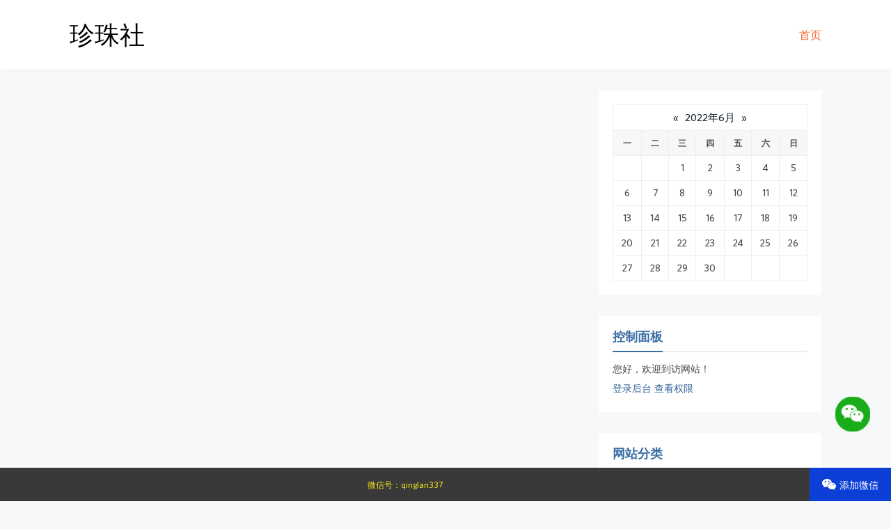

--- FILE ---
content_type: text/html; charset=utf-8
request_url: http://60176.cn/?date=2022-6
body_size: 2118
content:

<!DOCTYPE html>
<html>
<head>

<meta charset="UTF-8" />
<meta http-equiv="X-UA-Compatible" content="IE=Edge, Chrome=1" />
<meta http-equiv="Cache-Control" content="no-transform" />
<meta name="renderer" content="webkit" />
<meta name="format-detection" content="telephone=no, email=no" />
<title>-珍珠社</title>


<link rel="stylesheet" href="http://60176.cn/zb_users/theme/os_2019/static/iconfont/iconfont.css?t=1.7" />
<link rel="stylesheet" href="http://60176.cn/zb_users/theme/os_2019/static/css/pc.css?t=1.7" />
<script src="http://60176.cn/zb_users/theme/os_2019/static/libs/jquery/jquery-3.4.0.min.js"></script>
<script src="http://60176.cn/zb_system/script/zblogphp.js"></script>
<script src="http://60176.cn/zb_system/script/c_html_js_add.php"></script>
<script>
window.blogname = "珍珠社";
window.__static = "http://60176.cn/zb_users/theme/os_2019/static/";
window.__type = "date";
window.__noimgurl = "http://60176.cn/zb_users/theme/os_2019/static/images/noimg.jpg";
window.__uid = "0";
</script>
<link rel="stylesheet" href="http://60176.cn/zb_users/plugin/erx_Weixin/css/style.css?v=1.9.2">
<script src="http://60176.cn/zb_users/plugin/erx_Weixin/script.php"></script>
</head>
<body>

<div class="navbar">
    <div class="nav-container clear">
                <span class="site-name fl"><a href="http://60176.cn/">珍珠社</a></span>
                <ul class="nav-menu fr">
            <li id="nvabar-item-index"><a href="http://60176.cn/">首页</a></li>        </ul>
    </div>
</div>
<div class="list-container has-side-container">
        <div class="list-main" data-async="switch">
                                
            </div>
    <div class="sidebar">
        <div class="follow-sidebar">

<div class="side-item divCalendar">
        <div class="side-content">
                <table id="tbCalendar">
    <caption><a title="上个月" href="http://60176.cn/?date=2022-5">«</a>&nbsp;&nbsp;&nbsp;<a href="http://60176.cn/?date=2022-6">
    2022年6月    </a>&nbsp;&nbsp;&nbsp;<a title="下个月" href="http://60176.cn/?date=2022-7">»</a></caption>
    <thead><tr> <th title="星期一" scope="col"><small>一</small></th> <th title="星期二" scope="col"><small>二</small></th> <th title="星期三" scope="col"><small>三</small></th> <th title="星期四" scope="col"><small>四</small></th> <th title="星期五" scope="col"><small>五</small></th> <th title="星期六" scope="col"><small>六</small></th> <th title="星期日" scope="col"><small>日</small></th></tr></thead>
    <tbody>
        <tr><td></td><td></td><td>1</td><td>2</td><td>3</td><td>4</td><td>5</td></tr>
    <tr><td>6</td><td>7</td><td>8</td><td>9</td><td>10</td><td>11</td><td>12</td></tr>
    <tr><td>13</td><td>14</td><td>15</td><td>16</td><td>17</td><td>18</td><td>19</td></tr>
    <tr><td>20</td><td>21</td><td>22</td><td>23</td><td>24</td><td>25</td><td>26</td></tr>
    <tr><td>27</td><td>28</td><td>29</td><td>30</td><td></td><td></td><td></td></tr>
    	</tbody>
</table>            </div>
</div>

<div class="side-item divContorPanel">
        <div class="side-title"><h3>控制面板</h3></div>
        <div class="side-content">
                <span class="cp-hello">您好，欢迎到访网站！</span><br/><span class="cp-login"><a href="http://60176.cn/zb_system/cmd.php?act=login">登录后台</a></span>&nbsp;&nbsp;<span class="cp-vrs"><a href="http://60176.cn/zb_system/cmd.php?act=misc&amp;type=vrs">查看权限</a></span>            </div>
</div>

<div class="side-item divCatalog">
        <div class="side-title"><h3>网站分类</h3></div>
        <div class="side-content">
                <ul><li><a title="珍珠" href="http://60176.cn/?cate=1">珍珠</a></li>
</ul>
            </div>
</div>

<div class="side-item divSearchPanel">
        <div class="side-title"><h3>搜索</h3></div>
        <div class="side-content">
                <form name="search" method="post" action="http://60176.cn/zb_system/cmd.php?act=search"><input type="text" name="q" size="11" /> <input type="submit" value="搜索" /></form>            </div>
</div>

<div class="side-item divComments">
        <div class="side-title"><h3>最新留言</h3></div>
        <div class="side-content">
                <ul></ul>
            </div>
</div>

<div class="side-item divArchives">
        <div class="side-title"><h3>文章归档</h3></div>
        <div class="side-content">
                <ul><li><a href="http://60176.cn/?date=2020-1">2020年1月 (18)</a></li>
</ul>
            </div>
</div>

<div class="side-item divFavorites">
        <div class="side-title"><h3>网站收藏</h3></div>
        <div class="side-content">
                <ul><li><a href="http://app.zblogcn.com/" target="_blank">Z-Blog应用中心</a></li><li><a href="http://weibo.com/zblogcn" target="_blank">Z-Blog官方微博</a></li><li><a href="http://bbs.zblogcn.com/" target="_blank">ZBlogger社区</a></li></ul>
            </div>
</div>

<div class="side-item divLinkage">
        <div class="side-title"><h3>友情链接</h3></div>
        <div class="side-content">
                <ul><li><a href="https://github.com/zblogcn" target="_blank" title="Z-Blog on Github">Z-Blog on Github</a></li><li><a href="https://zbloghost.cn/" target="_blank" title="Z-Blog官方主机">Z-Blog主机</a></li></ul>
            </div>
</div>

<div class="side-item divMisc">
        <div class="side-content">
                <ul><li><a href="http://www.zblogcn.com/" target="_blank"><img src="http://60176.cn/zb_system/image/logo/zblog.gif" height="31" width="88" alt="RainbowSoft Studio Z-Blog" /></a></li><li><a href="http://60176.cn/feed.php" target="_blank"><img src="http://60176.cn/zb_system/image/logo/rss.png" height="31" width="88" alt="订阅本站的 RSS 2.0 新闻聚合" /></a></li></ul>
            </div>
</div>
</div>
    </div>
</div>
<div class="footer">
    <div class="footer-container">
        <div class="copyright">Copyright 60176.cn Rights Reserved.<script charset="UTF-8" id="LA_COLLECT" src="//sdk.51.la/js-sdk-pro.min.js"></script><script>LA.init({id: "JgzDxGgtuUvRBNm9",ck: "JgzDxGgtuUvRBNm9"})</script><a target="_blank" title="51la网站统计" href="https://v6.51.la/land/JgzDxGgtuUvRBNm9"><img src="https://sdk.51.la/icon/1-1.png"></a></div>
        <p class="support">Design By 橙色阳光. Powered By Z-BlogPHP.</p>
    </div>
</div>
<div class="global-tools">
    <span class="tool-item go-top" title="回到页面顶部"><i class="fi fi-top"></i></span>
        </div>
<script src="http://60176.cn/zb_users/theme/os_2019/static/js/os-2019.js?t=1.7"></script>
<script src="http://60176.cn/zb_users/theme/os_2019/static/libs/layer/layer.js"></script>
</body>
</html>
<!--30.83 ms , 7 queries , 2845kb memory , 0 error-->

--- FILE ---
content_type: text/css
request_url: http://60176.cn/zb_users/theme/os_2019/static/iconfont/iconfont.css?t=1.7
body_size: 3151
content:
@font-face {font-family: "iconfont";
  src: url('iconfont.woff2') format('woff'),
  url('iconfont.woff') format('woff'),
  url('iconfont.ttf') format('truetype'), /* chrome, firefox, opera, Safari, Android, iOS 4.2+ */
  url('iconfont.svg#iconfont') format('svg'); /* iOS 4.1- */
}.fi {
  font-family: "iconfont" !important;
  font-style: normal;
  -webkit-font-smoothing: antialiased;
  -moz-osx-font-smoothing: grayscale;
}.fi-appreciate:before {
  content: "\e644";
}.fi-check:before {
  content: "\e645";
}.fi-close:before {
  content: "\e646";
}.fi-edit:before {
  content: "\e649";
}.fi-emoji:before {
  content: "\e64a";
}.fi-favorfill:before {
  content: "\e64b";
}.fi-favor:before {
  content: "\e64c";
}.fi-loading:before {
  content: "\e64f";
}.fi-locationfill:before {
  content: "\e650";
}.fi-location:before {
  content: "\e651";
}.fi-phone:before {
  content: "\e652";
}.fi-roundcheckfill:before {
  content: "\e656";
}.fi-roundcheck:before {
  content: "\e657";
}.fi-roundclosefill:before {
  content: "\e658";
}.fi-roundclose:before {
  content: "\e659";
}.fi-roundrightfill:before {
  content: "\e65a";
}.fi-roundright:before {
  content: "\e65b";
}.fi-search:before {
  content: "\e65c";
}.fi-taxi:before {
  content: "\e65d";
}.fi-timefill:before {
  content: "\e65e";
}.fi-time:before {
  content: "\e65f";
}.fi-unfold:before {
  content: "\e661";
}.fi-warnfill:before {
  content: "\e662";
}.fi-warn:before {
  content: "\e663";
}.fi-camerafill:before {
  content: "\e664";
}.fi-camera:before {
  content: "\e665";
}.fi-commentfill:before {
  content: "\e666";
}.fi-comment:before {
  content: "\e667";
}.fi-likefill:before {
  content: "\e668";
}.fi-like:before {
  content: "\e669";
}.fi-notificationfill:before {
  content: "\e66a";
}.fi-notification:before {
  content: "\e66b";
}.fi-order:before {
  content: "\e66c";
}.fi-samefill:before {
  content: "\e66d";
}.fi-same:before {
  content: "\e66e";
}.fi-deliver:before {
  content: "\e671";
}.fi-evaluate:before {
  content: "\e672";
}.fi-pay:before {
  content: "\e673";
}.fi-send:before {
  content: "\e675";
}.fi-shop:before {
  content: "\e676";
}.fi-ticket:before {
  content: "\e677";
}.fi-wang:before {
  content: "\e678";
}.fi-back:before {
  content: "\e679";
}.fi-cascades:before {
  content: "\e67c";
}.fi-discover:before {
  content: "\e67e";
}.fi-list:before {
  content: "\e682";
}.fi-more:before {
  content: "\e684";
}.fi-scan:before {
  content: "\e689";
}.fi-settings:before {
  content: "\e68a";
}.fi-questionfill:before {
  content: "\e690";
}.fi-question:before {
  content: "\e691";
}.fi-shopfill:before {
  content: "\e697";
}.fi-form:before {
  content: "\e699";
}.fi-wangfill:before {
  content: "\e69a";
}.fi-pic:before {
  content: "\e69b";
}.fi-filter:before {
  content: "\e69c";
}.fi-footprint:before {
  content: "\e69d";
}.fi-top:before {
  content: "\e69e";
}.fi-pulldown:before {
  content: "\e69f";
}.fi-pullup:before {
  content: "\e6a0";
}.fi-right:before {
  content: "\e6a3";
}.fi-refresh:before {
  content: "\e6a4";
}.fi-moreandroid:before {
  content: "\e6a5";
}.fi-deletefill:before {
  content: "\e6a6";
}.fi-refund:before {
  content: "\e6ac";
}.fi-cart:before {
  content: "\e6af";
}.fi-qrcode:before {
  content: "\e6b0";
}.fi-remind:before {
  content: "\e6b2";
}.fi-delete:before {
  content: "\e6b4";
}.fi-profile:before {
  content: "\e6b7";
}.fi-home:before {
  content: "\e6b8";
}.fi-cartfill:before {
  content: "\e6b9";
}.fi-discoverfill:before {
  content: "\e6ba";
}.fi-homefill:before {
  content: "\e6bb";
}.fi-message:before {
  content: "\e6bc";
}.fi-addressbook:before {
  content: "\e6bd";
}.fi-link:before {
  content: "\e6bf";
}.fi-lock:before {
  content: "\e6c0";
}.fi-unlock:before {
  content: "\e6c2";
}.fi-vip:before {
  content: "\e6c3";
}.fi-weibo:before {
  content: "\e6c4";
}.fi-activity:before {
  content: "\e6c5";
}.fi-big:before {
  content: "\e6c7";
}.fi-friendaddfill:before {
  content: "\e6c9";
}.fi-friendadd:before {
  content: "\e6ca";
}.fi-friendfamous:before {
  content: "\e6cb";
}.fi-friend:before {
  content: "\e6cc";
}.fi-goods:before {
  content: "\e6cd";
}.fi-selection:before {
  content: "\e6ce";
}.fi-tmall:before {
  content: "\e6cf";
}.fi-explore:before {
  content: "\e6d2";
}.fi-present:before {
  content: "\e6d3";
}.fi-squarecheckfill:before {
  content: "\e6d4";
}.fi-square:before {
  content: "\e6d5";
}.fi-squarecheck:before {
  content: "\e6d6";
}.fi-round:before {
  content: "\e6d7";
}.fi-roundaddfill:before {
  content: "\e6d8";
}.fi-roundadd:before {
  content: "\e6d9";
}.fi-add:before {
  content: "\e6da";
}.fi-notificationforbidfill:before {
  content: "\e6db";
}.fi-explorefill:before {
  content: "\e6dd";
}.fi-fold:before {
  content: "\e6de";
}.fi-game:before {
  content: "\e6df";
}.fi-redpacket:before {
  content: "\e6e0";
}.fi-selectionfill:before {
  content: "\e6e1";
}.fi-similar:before {
  content: "\e6e2";
}.fi-appreciatefill:before {
  content: "\e6e3";
}.fi-infofill:before {
  content: "\e6e4";
}.fi-info:before {
  content: "\e6e5";
}.fi-tao:before {
  content: "\e6e8";
}.fi-mobiletao:before {
  content: "\e6e9";
}.fi-forwardfill:before {
  content: "\e6ea";
}.fi-forward:before {
  content: "\e6eb";
}.fi-rechargefill:before {
  content: "\e6ec";
}.fi-recharge:before {
  content: "\e6ed";
}.fi-vipcard:before {
  content: "\e6ee";
}.fi-voice:before {
  content: "\e6ef";
}.fi-voicefill:before {
  content: "\e6f0";
}.fi-friendfavor:before {
  content: "\e6f1";
}.fi-wifi:before {
  content: "\e6f2";
}.fi-share:before {
  content: "\e6f3";
}.fi-wefill:before {
  content: "\e6f4";
}.fi-we:before {
  content: "\e6f5";
}.fi-lightauto:before {
  content: "\e6f6";
}.fi-lightforbid:before {
  content: "\e6f7";
}.fi-lightfill:before {
  content: "\e6f8";
}.fi-camerarotate:before {
  content: "\e6f9";
}.fi-light:before {
  content: "\e6fa";
}.fi-barcode:before {
  content: "\e6fb";
}.fi-flashlightclose:before {
  content: "\e6fc";
}.fi-flashlightopen:before {
  content: "\e6fd";
}.fi-searchlist:before {
  content: "\e6fe";
}.fi-service:before {
  content: "\e6ff";
}.fi-sort:before {
  content: "\e700";
}.fi-1212:before {
  content: "\e702";
}.fi-down:before {
  content: "\e703";
}.fi-mobile:before {
  content: "\e704";
}.fi-mobilefill:before {
  content: "\e705";
}.fi-copy:before {
  content: "\e706";
}.fi-countdownfill:before {
  content: "\e707";
}.fi-countdown:before {
  content: "\e708";
}.fi-noticefill:before {
  content: "\e709";
}.fi-notice:before {
  content: "\e70a";
}.fi-qiang:before {
  content: "\e70b";
}.fi-upstagefill:before {
  content: "\e70e";
}.fi-upstage:before {
  content: "\e70f";
}.fi-babyfill:before {
  content: "\e710";
}.fi-baby:before {
  content: "\e711";
}.fi-brandfill:before {
  content: "\e712";
}.fi-brand:before {
  content: "\e713";
}.fi-choicenessfill:before {
  content: "\e714";
}.fi-choiceness:before {
  content: "\e715";
}.fi-clothesfill:before {
  content: "\e716";
}.fi-clothes:before {
  content: "\e717";
}.fi-creativefill:before {
  content: "\e718";
}.fi-creative:before {
  content: "\e719";
}.fi-female:before {
  content: "\e71a";
}.fi-keyboard:before {
  content: "\e71b";
}.fi-male:before {
  content: "\e71c";
}.fi-newfill:before {
  content: "\e71d";
}.fi-new:before {
  content: "\e71e";
}.fi-pullleft:before {
  content: "\e71f";
}.fi-pullright:before {
  content: "\e720";
}.fi-rankfill:before {
  content: "\e721";
}.fi-rank:before {
  content: "\e722";
}.fi-bad:before {
  content: "\e723";
}.fi-cameraadd:before {
  content: "\e724";
}.fi-focus:before {
  content: "\e725";
}.fi-friendfill:before {
  content: "\e726";
}.fi-cameraaddfill:before {
  content: "\e727";
}.fi-apps:before {
  content: "\e729";
}.fi-paintfill:before {
  content: "\e72a";
}.fi-paint:before {
  content: "\e72b";
}.fi-picfill:before {
  content: "\e72c";
}.fi-refresharrow:before {
  content: "\e72d";
}.fi-markfill:before {
  content: "\e730";
}.fi-mark:before {
  content: "\e731";
}.fi-presentfill:before {
  content: "\e732";
}.fi-repeal:before {
  content: "\e733";
}.fi-album:before {
  content: "\e734";
}.fi-peoplefill:before {
  content: "\e735";
}.fi-people:before {
  content: "\e736";
}.fi-servicefill:before {
  content: "\e737";
}.fi-repair:before {
  content: "\e738";
}.fi-file:before {
  content: "\e739";
}.fi-repairfill:before {
  content: "\e73a";
}.fi-taoxiaopu:before {
  content: "\e73b";
}.fi-attentionfill:before {
  content: "\e73c";
}.fi-attention:before {
  content: "\e73d";
}.fi-commandfill:before {
  content: "\e73e";
}.fi-command:before {
  content: "\e73f";
}.fi-communityfill:before {
  content: "\e740";
}.fi-community:before {
  content: "\e741";
}.fi-read:before {
  content: "\e742";
}.fi-calendar:before {
  content: "\e74a";
}.fi-cut:before {
  content: "\e74b";
}.fi-magic:before {
  content: "\e74c";
}.fi-backwardfill:before {
  content: "\e74d";
}.fi-playfill:before {
  content: "\e74f";
}.fi-stop:before {
  content: "\e750";
}.fi-tagfill:before {
  content: "\e751";
}.fi-tag:before {
  content: "\e752";
}.fi-group:before {
  content: "\e753";
}.fi-all:before {
  content: "\e755";
}.fi-backdelete:before {
  content: "\e756";
}.fi-hotfill:before {
  content: "\e757";
}.fi-hot:before {
  content: "\e758";
}.fi-post:before {
  content: "\e759";
}.fi-radiobox:before {
  content: "\e75b";
}.fi-rounddown:before {
  content: "\e75c";
}.fi-upload:before {
  content: "\e75d";
}.fi-writefill:before {
  content: "\e760";
}.fi-write:before {
  content: "\e761";
}.fi-radioboxfill:before {
  content: "\e763";
}.fi-punch:before {
  content: "\e764";
}.fi-shake:before {
  content: "\e765";
}.fi-add1:before {
  content: "\e767";
}.fi-move:before {
  content: "\e768";
}.fi-safe:before {
  content: "\e769";
}.fi-activityfill:before {
  content: "\e775";
}.fi-crownfill:before {
  content: "\e776";
}.fi-crown:before {
  content: "\e777";
}.fi-goodsfill:before {
  content: "\e778";
}.fi-messagefill:before {
  content: "\e779";
}.fi-profilefill:before {
  content: "\e77a";
}.fi-sound:before {
  content: "\e77b";
}.fi-sponsorfill:before {
  content: "\e77c";
}.fi-sponsor:before {
  content: "\e77d";
}.fi-upblock:before {
  content: "\e77e";
}.fi-weblock:before {
  content: "\e77f";
}.fi-weunblock:before {
  content: "\e780";
}.fi-my:before {
  content: "\e78b";
}.fi-myfill:before {
  content: "\e78c";
}.fi-emojifill:before {
  content: "\e78d";
}.fi-emojiflashfill:before {
  content: "\e78e";
}.fi-flashbuyfill-copy:before {
  content: "\e78f";
}.fi-text:before {
  content: "\e791";
}.fi-goodsfavor:before {
  content: "\e794";
}.fi-musicfill:before {
  content: "\e795";
}.fi-musicforbidfill:before {
  content: "\e796";
}.fi-xiamiforbid:before {
  content: "\e797";
}.fi-xiami:before {
  content: "\e798";
}.fi-roundleftfill:before {
  content: "\e799";
}.fi-triangledownfill:before {
  content: "\e79b";
}.fi-triangleupfill:before {
  content: "\e79c";
}.fi-roundleftfill-copy:before {
  content: "\e79e";
}.fi-pulldown1:before {
  content: "\e79f";
}.fi-emojilight:before {
  content: "\e7a1";
}.fi-keyboardlight:before {
  content: "\e7a3";
}.fi-recordfill:before {
  content: "\e7a4";
}.fi-recordlight:before {
  content: "\e7a5";
}.fi-record:before {
  content: "\e7a6";
}.fi-roundaddlight:before {
  content: "\e7a7";
}.fi-soundlight:before {
  content: "\e7a8";
}.fi-cardboardfill:before {
  content: "\e7a9";
}.fi-cardboard:before {
  content: "\e7aa";
}.fi-formfill:before {
  content: "\e7ab";
}.fi-coin:before {
  content: "\e7ac";
}.fi-sortlight:before {
  content: "\e7ad";
}.fi-cardboardforbid:before {
  content: "\e7af";
}.fi-circlefill:before {
  content: "\e7b0";
}.fi-circle:before {
  content: "\e7b1";
}.fi-attentionforbid:before {
  content: "\e7b2";
}.fi-attentionforbidfill:before {
  content: "\e7b3";
}.fi-attentionfavorfill:before {
  content: "\e7b4";
}.fi-attentionfavor:before {
  content: "\e7b5";
}.fi-piclight:before {
  content: "\e7b7";
}.fi-shoplight:before {
  content: "\e7b8";
}.fi-voicelight:before {
  content: "\e7b9";
}.fi-attentionfavorfill-copy:before {
  content: "\e7ba";
}.fi-full:before {
  content: "\e7bc";
}.fi-mail:before {
  content: "\e7bd";
}.fi-peoplelist:before {
  content: "\e7be";
}.fi-goodsnewfill:before {
  content: "\e7bf";
}.fi-goodsnew:before {
  content: "\e7c0";
}.fi-medalfill:before {
  content: "\e7c1";
}.fi-medal:before {
  content: "\e7c2";
}.fi-newsfill:before {
  content: "\e7c3";
}.fi-newshotfill:before {
  content: "\e7c4";
}.fi-newshot:before {
  content: "\e7c5";
}.fi-news:before {
  content: "\e7c6";
}.fi-videofill:before {
  content: "\e7c7";
}.fi-video:before {
  content: "\e7c8";
}.fi-askfill:before {
  content: "\e7c9";
}.fi-ask:before {
  content: "\e7ca";
}.fi-exit:before {
  content: "\e7cb";
}.fi-skinfill:before {
  content: "\e7cc";
}.fi-skin:before {
  content: "\e7cd";
}.fi-moneybagfill:before {
  content: "\e7ce";
}.fi-usefullfill:before {
  content: "\e7cf";
}.fi-usefull:before {
  content: "\e7d0";
}.fi-moneybag:before {
  content: "\e7d1";
}.fi-redpacket_fill:before {
  content: "\e7d3";
}.fi-subscription:before {
  content: "\e7d4";
}.fi-home_light:before {
  content: "\e7d5";
}.fi-my_light:before {
  content: "\e7d6";
}.fi-community_light:before {
  content: "\e7d7";
}.fi-cart_light:before {
  content: "\e7d8";
}.fi-we_light:before {
  content: "\e7d9";
}.fi-home_fill_light:before {
  content: "\e7da";
}.fi-cart_fill_light:before {
  content: "\e7db";
}.fi-community_fill_light:before {
  content: "\e7dc";
}.fi-my_fill_light:before {
  content: "\e7dd";
}.fi-we_fill_light:before {
  content: "\e7de";
}.fi-skin_light:before {
  content: "\e7df";
}.fi-search_light:before {
  content: "\e7e0";
}.fi-scan_light:before {
  content: "\e7e1";
}.fi-people_list_light:before {
  content: "\e7e2";
}.fi-message_light:before {
  content: "\e7e3";
}.fi-close_light:before {
  content: "\e7e4";
}.fi-add_light:before {
  content: "\e7e5";
}.fi-profile_light:before {
  content: "\e7e6";
}.fi-service_light:before {
  content: "\e7e7";
}.fi-friend_add_light:before {
  content: "\e7e8";
}.fi-edit_light:before {
  content: "\e7e9";
}.fi-camera_light:before {
  content: "\e7ea";
}.fi-hot_light:before {
  content: "\e7eb";
}.fi-refresh_light:before {
  content: "\e7ec";
}.fi-back_light:before {
  content: "\e7ed";
}.fi-share_light:before {
  content: "\e7ee";
}.fi-comment_light:before {
  content: "\e7ef";
}.fi-appreciate_light:before {
  content: "\e7f0";
}.fi-favor_light:before {
  content: "\e7f1";
}.fi-appreciate_fill_light:before {
  content: "\e7f2";
}.fi-comment_fill_light:before {
  content: "\e7f3";
}.fi-wang_light:before {
  content: "\e7f4";
}.fi-more_android_light:before {
  content: "\e7f5";
}.fi-friend_light:before {
  content: "\e7f6";
}.fi-more_light:before {
  content: "\e7f7";
}.fi-goods_favor_light:before {
  content: "\e7f8";
}.fi-goods_new_fill_light:before {
  content: "\e7f9";
}.fi-goods_new_light:before {
  content: "\e7fa";
}.fi-goods_light:before {
  content: "\e7fb";
}.fi-medal_fill_light:before {
  content: "\e7fc";
}.fi-medal_light:before {
  content: "\e7fd";
}.fi-news_fill_light:before {
  content: "\e7fe";
}.fi-news_hot_fill_light:before {
  content: "\e7ff";
}.fi-news_hot_light:before {
  content: "\e800";
}.fi-news_light:before {
  content: "\e801";
}.fi-video_fill_light:before {
  content: "\e802";
}.fi-message_fill_light:before {
  content: "\e803";
}.fi-form_light:before {
  content: "\e804";
}.fi-video_light:before {
  content: "\e805";
}.fi-search_list_light:before {
  content: "\e806";
}.fi-form_fill_light:before {
  content: "\e807";
}.fi-global_light:before {
  content: "\e808";
}.fi-global:before {
  content: "\e809";
}.fi-favor_fill_light:before {
  content: "\e80a";
}.fi-delete_light:before {
  content: "\e80b";
}.fi-back_android:before {
  content: "\e80c";
}.fi-back_android_light:before {
  content: "\e80d";
}.fi-down_light:before {
  content: "\e80e";
}.fi-round_close_light:before {
  content: "\e80f";
}.fi-round_close_fill_light:before {
  content: "\e810";
}.fi-expressman:before {
  content: "\e811";
}.fi-punch_light:before {
  content: "\e812";
}.fi-evaluate_fill:before {
  content: "\e813";
}.fi-furniture:before {
  content: "\e814";
}.fi-dress:before {
  content: "\e815";
}.fi-coffee:before {
  content: "\e816";
}.fi-sports:before {
  content: "\e817";
}.fi-group_light:before {
  content: "\e818";
}.fi-location_light:before {
  content: "\e819";
}.fi-attention_light:before {
  content: "\e81a";
}.fi-group_fill_light:before {
  content: "\e81b";
}.fi-group_fill:before {
  content: "\e81c";
}.fi-play_forward_fill:before {
  content: "\e81d";
}.fi-subscription_light:before {
  content: "\e81e";
}.fi-deliver_fill:before {
  content: "\e81f";
}.fi-notice_forbid_fill:before {
  content: "\e820";
}.fi-qr_code_light:before {
  content: "\e821";
}.fi-settings_light:before {
  content: "\e822";
}.fi-pick:before {
  content: "\e823";
}.fi-form_favor_light:before {
  content: "\e824";
}.fi-round_comment_light:before {
  content: "\e825";
}.fi-phone_light:before {
  content: "\e826";
}.fi-round_down_light:before {
  content: "\e827";
}.fi-friend_settings_light:before {
  content: "\e828";
}.fi-change:before {
  content: "\e829";
}.fi-round_list_light:before {
  content: "\e82a";
}.fi-ticket_fill:before {
  content: "\e82b";
}.fi-round_friend_fill:before {
  content: "\e82c";
}.fi-round_crown_fill:before {
  content: "\e82d";
}.fi-round_link_fill:before {
  content: "\e82e";
}.fi-round_light_fill:before {
  content: "\e82f";
}.fi-round_favor_fill:before {
  content: "\e830";
}.fi-round_menu_fill:before {
  content: "\e831";
}.fi-round_location_fill:before {
  content: "\e832";
}.fi-round_pay_fill:before {
  content: "\e833";
}.fi-round_like_fill:before {
  content: "\e834";
}.fi-round_people_fill:before {
  content: "\e835";
}.fi-round_pay:before {
  content: "\e836";
}.fi-round_rank_fill:before {
  content: "\e837";
}.fi-round_redpacket_fill:before {
  content: "\e838";
}.fi-round_skin_fill:before {
  content: "\e839";
}.fi-round_record_fill:before {
  content: "\e83a";
}.fi-round_ticket_fill:before {
  content: "\e83b";
}.fi-round_redpacket:before {
  content: "\e83c";
}.fi-round_text_fill:before {
  content: "\e83d";
}.fi-round_ticket:before {
  content: "\e83e";
}.fi-round_transfer_fill:before {
  content: "\e83f";
}.fi-subtitle_block_light:before {
  content: "\e840";
}.fi-warn_light:before {
  content: "\e841";
}.fi-round_transfer:before {
  content: "\e842";
}.fi-vip_code_light:before {
  content: "\e843";
}.fi-subtitle_unblock_light:before {
  content: "\e844";
}.fi-round_shop_fill:before {
  content: "\e845";
}.fi-oppose_fill_light:before {
  content: "\e846";
}.fi-oppose_light:before {
  content: "\e847";
}.fi-living:before {
  content: "\e848";
}.fi-goods_hot_fill:before {
  content: "\e849";
}.fi-ticket_money_fill:before {
  content: "\e84a";
}.fi-arrow_left_fill:before {
  content: "\e84b";
}.fi-arrow_up_fill:before {
  content: "\e84c";
}.fi-xiaoheiqun:before {
  content: "\e84d";
}.fi-auction:before {
  content: "\e84e";
}



--- FILE ---
content_type: text/css
request_url: http://60176.cn/zb_users/theme/os_2019/static/css/pc.css?t=1.7
body_size: 7042
content:
@-webkit-keyframes -webkit-fadeIn{from{opacity:0}to{opacity:1}}@keyframes -webkit-fadeIn{from{opacity:0}to{opacity:1}}@-webkit-keyframes fadeIn{from{opacity:0}to{opacity:1}}@keyframes fadeIn{from{opacity:0}to{opacity:1}}html,body{width:100%;height:100%}body{line-height:2;font-size:14px;font-family:Whitney,"Microsoft Yahei","PingFang SC","HanHei SC","Helvetica Neue","Helvetica","STHeitiSC-Light","Arial",sans-serif;color:#444;background:#f6f8f9}ul,ol,li{list-style:none}html,body,h1,h2,h3,h4,h5,h6,ul,li,ol,blockquote,pre,p,table,tbody,th,td,tr,span{margin:0;padding:0;border-radius:0px}img{border:none;outline:none}input[type=text],input[type=text]:focus,input[type=text]:active,input[type=email],input[type=email]:focus,input[type=email]:active,input[type=number],input[type=number]:focus,input[type=number]:active,input[type=password],input[type=password]:focus,input[type=password]:active,textarea,textarea:active,textarea:focus,button,button:active,button:focus,button:invalid,a:active,a:visited,a:link{outline:0;outline-color:transparent;-webkit-appearance:none}a:link,a:visited{text-decoration:none}a:hover{color:#08a}a{color:#369;transition:color 150ms linear;cursor:pointer}@font-face{font-family:"Whitney";src:url("../font/Whitney-Medium.eot");src:url("../font/Whitney-Medium.eot#iefix") format("embedded-opentype"),url("../font/Whitney-Medium.ttf") format("truetype"),url("../font/Whitney-Medium.woff") format("woff"),url("../font/Whitney-Medium.svg") format("svg");font-weight:500}@font-face{font-family:"Whitney";src:url("../font/Whitney-Semibold.eot");src:url("../font/Whitney-Semibold.eot#iefix") format("embedded-opentype"),url("../font/Whitney-Semibold.ttf") format("truetype"),url("../font/Whitney-Semibold.woff") format("woff"),url("../font/Whitney-Semibold.svg") format("svg");font-weight:700}*,*::before,*::after{box-sizing:border-box}h1,h2,h3,h4,h5,h6{font-weight:normal}.fl{float:left}.fr{float:right}.clear,.divTags .side-content ul,.divStatistics .side-content ul,.divAuthors .side-content ul,.divMisc .side-content ul,.divArchives ul,.divCatalog ul,.divLinkage .side-content ul,.divFavorites .side-content ul,.link-list-mode,.clear::before,.divTags .side-content ul::before,.divStatistics .side-content ul::before,.divAuthors .side-content ul::before,.divMisc .side-content ul::before,.divArchives ul::before,.divCatalog ul::before,.divLinkage .side-content ul::before,.divFavorites .side-content ul::before,.link-list-mode::before,.clear::after,.divTags .side-content ul::after,.divStatistics .side-content ul::after,.divAuthors .side-content ul::after,.divMisc .side-content ul::after,.divArchives ul::after,.divCatalog ul::after,.divLinkage .side-content ul::after,.divFavorites .side-content ul::after,.link-list-mode::after{clear:both}.clear::before,.divTags .side-content ul::before,.divStatistics .side-content ul::before,.divAuthors .side-content ul::before,.divMisc .side-content ul::before,.divArchives ul::before,.divCatalog ul::before,.divLinkage .side-content ul::before,.divFavorites .side-content ul::before,.link-list-mode::before,.clear::after,.divTags .side-content ul::after,.divStatistics .side-content ul::after,.divAuthors .side-content ul::after,.divMisc .side-content ul::after,.divArchives ul::after,.divCatalog ul::after,.divLinkage .side-content ul::after,.divFavorites .side-content ul::after,.link-list-mode::after{content:"";display:table}.tran-thumb{position:relative;overflow:hidden}.tran-thumb img{display:block;position:absolute;top:50%;left:50%;height:100%;transform:translate(-50%, -50%)}.ver-thumb{position:relative;overflow:hidden}.ver-thumb img{display:block;position:absolute;top:50%;left:50%;width:100%;transform:translate(-50%, -50%)}.load-more{display:block;width:100%;height:40px;padding:10px;font-size:0;text-align:center}.load-more .load-icon{display:inline-block;width:20px;height:20px;margin-right:5px;background:url(./img/loading-cube.gif) 50% 50% no-repeat;background-size:cover;vertical-align:middle}.load-more .name{display:inline-block;height:20px;line-height:20px;font-size:12px;color:#888;vertical-align:middle}.navbar{height:100px;background:#fff;box-shadow:0 1px 4px rgba(50,50,50,.05)}.navbar .nav-container{width:1080px;margin:0 auto}@media screen and (max-width: 1080px){.navbar .nav-container{width:100%;padding:0 20px}}.navbar .logo-image{width:200px;height:70px;margin:15px 0;font-size:0;overflow:hidden}.navbar .logo-image img{display:block;height:100%}.navbar .site-name{line-height:100px;font-size:36px;font-weight:normal;color:#000}.navbar .site-name a{color:#000}.navbar .nav-menu>li{position:relative;float:left;margin-left:32px;line-height:100px;font-size:16px;font-weight:normal}.navbar .nav-menu>li.active>a{display:block;color:#f63}.navbar .nav-menu>li.active>a:hover{color:#369}.navbar .nav-menu>li>a{display:block;color:#000}.navbar .nav-menu>li>a:hover{color:#369}.navbar .nav-menu>li:hover>ul{display:block}.navbar .nav-menu>li>ul{position:absolute;top:80px;left:50%;padding:5px;background:#fff;z-index:100;box-shadow:0 1px 3px rgba(0,0,0,.1);transition:all 150ms linear;transform:translate(-50%, -10px);display:none}.navbar .nav-menu>li>ul li{display:block;height:40px;line-height:40px;font-size:16px}.navbar .nav-menu>li>ul li>a{display:block;padding:0 15px;color:#333;white-space:nowrap}.navbar .nav-menu>li>ul li>a:hover{color:#369}.navbar.mini{height:70px}.navbar.mini .logo-image{margin:0}.navbar.mini .site-name{line-height:70px}.navbar.mini .nav-menu>li{position:relative;float:left;margin-left:32px;line-height:70px;font-size:16px;font-weight:normal}.navbar.mini .nav-menu>li.active>a{display:block;color:#f63}.navbar.mini .nav-menu>li.active>a:hover{color:#369}.navbar.mini .nav-menu>li>a{display:block;color:#000}.navbar.mini .nav-menu>li>a:hover{color:#369}.navbar.mini .nav-menu>li:hover>ul{display:block}.navbar.mini .nav-menu>li>ul{position:absolute;top:56px;left:50%;padding:5px;background:#fff;z-index:100;box-shadow:0 1px 3px rgba(0,0,0,.1);transition:all 150ms linear;transform:translate(-50%, -10px);display:none}.navbar.mini .nav-menu>li>ul li{display:block;height:40px;line-height:40px;font-size:16px}.navbar.mini .nav-menu>li>ul li>a{display:block;padding:0 15px;color:#333;white-space:nowrap}.navbar.mini .nav-menu>li>ul li>a:hover{color:#369}.list-container{width:1080px;margin:0 auto;display:flex;flex-wrap:wrap;flex-direction:row;justify-content:space-between}.list-container .list-main{width:730px}@media screen and (max-width: 1080px){.list-container{width:100%;padding:0 20px}.list-container .list-main{width:640px}}.list-article-item{position:relative;margin-top:30px;padding:30px;background:#fff;overflow:hidden;-webkit-animation-name:fadeInUp;animation-name:fadeInUp;-webkit-animation-timing-function:ease-in-out;animation-timing-function:ease-in-out;-webkit-animation-duration:200ms;animation-duration:200ms;-webkit-animation-fill-mode:both;animation-fill-mode:both}.list-article-item .item-cover{display:block;position:relative;width:730px;height:292px;margin:-30px -30px 30px;overflow:hidden}@media screen and (max-width: 1080px){.list-article-item .item-cover{width:640px;height:256px}}.list-article-item .item-cover img{display:block;width:100%;transition:all 200ms ease-in-out;-webkit-filter:blur(2px);filter:blur(2px)}.list-article-item:hover .item-cover img{-webkit-filter:blur(0);filter:blur(0)}.list-article-item .item-thumb{display:block;max-width:320px;max-height:320px;overflow:hidden}.list-article-item .item-thumb img{display:block;width:100%}.list-article-item .article-title{margin-bottom:10px;line-height:1.5;font-size:24px;font-weight:normal;color:#222;letter-spacing:2px}.list-article-item .article-title a{color:#222}.list-article-item .article-title a:hover{color:#f63}.list-article-item .article-info{margin-top:10px;line-height:32px;font-size:16px;color:#888}.list-article-item .article-info .cmt-nums{margin-left:10px}.list-article-item .article-intro{max-height:90px;margin-bottom:10px;line-height:30px;font-size:16px;text-align:justify;color:#555;overflow:hidden}.list-article-item .article-tags{font-size:0}.list-article-item .article-tags .name{display:inline-block;margin-right:5px;line-height:26px;font-size:14px;color:#888}.list-article-item .article-tags .tag-item{display:inline-block;margin-right:5px;line-height:26px;font-size:14px;color:#222}@-webkit-keyframes fadeInUp{0%{opacity:0;transform:translateY(-50px)}100%{opacity:1;transform:none}}@keyframes fadeInUp{0%{opacity:0;transform:translateY(-50px)}100%{opacity:1;transform:none}}.footer{margin-top:30px;padding:50px 0 30px;background:#fff}.footer .footer-container{width:1080px;margin:0 auto;text-align:center;color:#555}@media screen and (max-width: 1080px){.footer .footer-container{width:100%}}.footer .support{font-size:12px;color:#888}.no-scroll{position:relative}.no-scroll .footer{position:absolute;bottom:0;left:0;right:0}.global-tools{position:fixed;left:50%;bottom:30px;margin-left:570px;width:48px;z-index:9999}@media screen and (max-width: 1200px){.global-tools{right:10px;bottom:10px;left:auto;margin-left:initial}}.global-tools .tool-item{display:block;width:48px;height:48px;margin-top:10px;line-height:48px;text-align:center;font-size:24px;color:#888;border-radius:4px;background:#fff;cursor:pointer;transition:all 200ms linear}.global-tools .tool-item:hover{color:#000}.global-tools .go-top{opacity:0}.global-tools .go-top.active{opacity:1}.global-tools .show-qrcode{position:relative}.global-tools .show-qrcode .qrcode-box{display:none;position:absolute;bottom:-60px;left:-210px;width:200px;height:200px;padding:20px;border-radius:8px;box-shadow:0 3px 9px rgba(170,170,170,.2);background:#fff}.global-tools .show-qrcode .qrcode-box img{display:block;width:100%}.global-tools .show-qrcode:hover .qrcode-box{display:block}.link-mode{width:100%;padding:20px 30px;margin-top:30px;background:#fff;overflow:hidden}.link-mode .title{position:relative;height:36px}.link-mode .title h3{line-height:36px;font-size:18px;font-weight:bold;color:#123}.link-mode .title .apply{line-height:36px;font-size:14px;color:#666}.link-mode .title .apply a{color:#666}.link-mode .title .apply a:hover{color:#3a6ea5}.link-mode .link-list li{float:left;line-height:30px;margin-right:1em}.link-mode .link-list li a{color:#123}.link-mode .link-list li a:hover{color:#3a6ea5}.article-container{width:1080px;margin:0 auto;display:flex;flex-wrap:wrap;flex-direction:row;justify-content:space-between}@media screen and (max-width: 1080px){.article-container{width:100%;padding:0 20px}}.article-container .article-main{width:730px}@media screen and (max-width: 1080px){.article-container .article-main{width:640px}}.article-container .article-main .prev-article,.article-container .article-main .next-article{position:fixed;top:50%;width:120px;height:180px;margin-top:-90px;line-height:180px;font-size:90px;text-align:center;color:#ddd}.article-container .article-main .prev-article:hover,.article-container .article-main .next-article:hover{color:#222}.article-container .article-main .prev-article{left:50%;margin-left:-670px}.article-container .article-main .next-article{right:50%;margin-right:-670px}.article-body{position:relative;margin-top:30px;padding:30px;background:#fff;overflow:hidden}.article-body .article-cover{display:block;position:relative;width:730px;height:292px;margin:-30px -30px 30px;overflow:hidden}@media screen and (max-width: 1080px){.article-body .article-cover{width:640px;height:256px}}.article-body .article-cover img{display:block;width:100%}.article-body .article-title{margin-bottom:10px;line-height:1.5;font-size:28px;font-weight:normal;color:#222;letter-spacing:2px}.article-body .article-info{margin-bottom:10px;line-height:32px;font-size:16px;color:#888}.article-body .article-info .cate-name{margin-left:10px}.article-body .article-info .cate-name a{color:#222}.article-body .article-info .cmt-nums{margin-left:10px}.article-body .article-content{line-height:2;font-size:16px;color:#333}.article-body .article-content p,.article-body .article-content blockquote{word-wrap:break-word;word-break:break-all}.article-body .article-content pre{font-size:14px;word-wrap:break-word;word-break:break-all;box-sizing:content-box}.article-body .article-content pre *{box-sizing:content-box}.article-body .article-content pre::-webkit-scrollbar{height:10px;cursor:pointer}.article-body .article-content pre::-webkit-scrollbar-thumb{border-radius:.3em;background:#888}.article-body .article-content pre::-webkit-scrollbar-track{background:transparent}.article-body .article-content p{margin-bottom:.5em}.article-body .article-content pre[class*=language-]{margin:0 0 .5em}.article-body .article-content img{max-width:100%;font-size:12px;color:#888}.article-body .article-content blockquote{margin:5px 0;padding:10px 15px;border-radius:8px;background:#f9f9f9;box-shadow:0 .5px 1px #eee}.article-body .article-content blockquote p{margin-bottom:0}.article-body .article-content.justify{text-align:justify}.article-body .article-update-tips{margin-bottom:20px;padding:15px;line-height:1.5;font-size:15px;border:2px dashed #ddd;border-radius:4px;color:#000;background:#ffffe5}.article-body .article-notice{margin-bottom:20px;padding:8px 15px;line-height:24px;border-radius:4px;background:#f5f5f5}.article-body .article-notice .article-author{color:#f63}.article-body .article-notice .site-name{color:#000}.article-body .article-tags{margin-bottom:10px;font-size:0}.article-body .article-tags .name{display:inline-block;margin-right:5px;line-height:26px;font-size:14px;color:#888}.article-body .article-tags .tag-item{display:inline-block;margin-right:5px;line-height:26px;font-size:14px;color:#222}.article-body .reward-btn-group{font-size:0;text-align:center}.article-body .reward-btn-group .reward-item{display:inline-block;width:40px;height:40px;margin:0 5px;line-height:40px;font-size:20px;text-align:center;color:#fff;border-radius:4px;background:#f9a80c;cursor:pointer}.article-related{margin-top:30px;padding:20px 30px;background:#fff}.article-related .title{height:40px;line-height:40px;font-size:18px;font-weight:bold;color:#222}.article-related .related-list h2{line-height:30px;font-size:16px;width:100%;text-overflow:ellipsis;white-space:nowrap;overflow:hidden}.article-related .related-list h2 a{color:#222}.article-related .related-list h2 a:hover{color:#f63}.share-popup{position:absolute;padding:12px;border-radius:4px;background:#fff;box-shadow:0px 0px 5px 0px rgba(0,0,0,.12);z-index:999;-webkit-animation-name:fadeInDown;animation-name:fadeInDown;-webkit-animation-timing-function:ease-in;animation-timing-function:ease-in;-webkit-animation-duration:300ms;animation-duration:300ms;-webkit-animation-fill-mode:both;animation-fill-mode:both}.share-popup::before{content:"";position:absolute;top:-22px;right:10px;border-left:11px solid transparent;border-right:11px solid transparent;border-top:11px solid transparent;border-bottom:11px solid #ecebeb}.share-popup::after{content:"";position:absolute;top:-20px;right:11px;border-left:10px solid transparent;border-right:10px solid transparent;border-top:10px solid transparent;border-bottom:10px solid #fff}.share-popup .title{font-size:12px;color:#000}.share-popup .sns-list{margin-top:10px}.share-popup .sns-item{float:left;position:relative;display:block;width:64px;text-align:center;cursor:pointer}.share-popup .sns-item:hover{opacity:.9}.share-popup .sns-item .sns-icon{display:block;width:36px;height:36px;margin:0 auto;background:50% 50% no-repeat;background-size:cover}.share-popup .sns-item .name{line-height:20px;font-size:12px;color:#1a1a1a}.share-popup .sns-item.weibo .sns-icon{background-image:url(../images/sns/weibo.png)}.share-popup .sns-item.qq .sns-icon{background-image:url(../images/sns/qq.png)}.share-popup .sns-item.douban .sns-icon{background-image:url(../images/sns/douban.png)}.share-popup .sns-item.qzone .sns-icon{background-image:url(../images/sns/qzone.png)}.share-popup .sns-item.facebook .sns-icon{background-image:url(../images/sns/facebook.png)}.share-popup .sns-item.twitter .sns-icon{background-image:url(../images/sns/twitter.png)}.share-popup .sns-item.wechat:hover{opacity:1}.share-popup .sns-item.wechat .sns-icon{background-image:url(../images/sns/weixin.png)}.share-popup #wechat-qrcode{position:absolute;top:-165px;left:-45px;width:150px;height:150px;padding:15px;background:#fff;border-radius:4px;box-shadow:0px 0px 3px 0px rgba(0,0,0,.12);z-index:999;display:none;opacity:0;transition:all 200ms;transform:translate3d(0, 20px, 0)}.share-popup #wechat-qrcode img{display:block;width:100%}.share-popup #wechat-qrcode::before{content:"";position:absolute;bottom:-22px;left:50%;margin-left:-11px;border-left:11px solid transparent;border-right:11px solid transparent;border-bottom:11px solid transparent;border-top:11px solid #ecebeb}.share-popup #wechat-qrcode::after{content:"";position:absolute;bottom:-20px;left:50%;margin-left:-10px;border-left:10px solid transparent;border-right:10px solid transparent;border-bottom:10px solid transparent;border-top:10px solid #fff}.share-popup #wechat-qrcode.show{display:block}.share-popup #wechat-qrcode.active{opacity:1;transform:none}@-webkit-keyframes fadeInDown{from{opacity:0;transform:translateY(40px)}to{opacity:1;transform:none}}@keyframes fadeInDown{from{opacity:0;transform:translateY(40px)}to{opacity:1;transform:none}}.qrcode-popup{position:fixed;top:50%;left:50%;width:280px;height:328px;margin:-164px 0 0 -140px;background:#fff;box-shadow:0 1px 2px rgba(0,0,0,.25);overflow:hidden;z-index:100;-webkit-animation-name:fadeInDown;animation-name:fadeInDown;-webkit-animation-timing-function:ease-in;animation-timing-function:ease-in;-webkit-animation-duration:300ms;animation-duration:300ms;-webkit-animation-fill-mode:both;animation-fill-mode:both}.qrcode-popup .title{position:relative;height:48px;padding:0 20px;line-height:48px;font-size:16px;color:#123;background:#f6f7f8}.qrcode-popup .close-btn{position:absolute;top:0;right:0;width:48px;height:48px;line-height:48px;font-size:18px;text-align:center;color:#666;cursor:pointer}.qrcode-popup .close-btn:hover{color:#333}.qrcode-popup .qrcode-main{position:relative;width:240px;padding:20px 0;margin:0 auto}.qrcode-popup .qrcode-main img{display:block;width:100%}.qrcode-popup .qrcode-main::after{content:"";font-family:iconfont;position:absolute;top:50%;left:50%;width:40px;height:40px;margin:-20px 0 0 -20px;line-height:40px;font-size:32px;text-align:center;color:#123;background:#fff}.code-copy-btn{display:inline-block;position:absolute;bottom:auto;left:auto;top:0;width:auto;height:auto;padding:0 .5em;font-size:.9em;color:#000;border-radius:0 0 5px 5px;text-shadow:none;background-color:#cfcfcf;z-index:1;cursor:pointer}.page-container{width:1080px;margin:0 auto;display:flex;flex-wrap:wrap;flex-direction:row-reverse;justify-content:space-between}@media screen and (max-width: 1080px){.page-container{width:100%;padding:0 20px}}.page-container .page-main{width:850px}@media screen and (max-width: 1080px){.page-container .page-main{width:750px}}.page-container .page-full-main{width:100%}.page-container .page-nav{width:200px}.page-container .page-nav-menu{position:-webkit-sticky;position:sticky;top:0;margin-top:30px;padding:15px 20px;background:#fff}.page-container .page-nav-menu li{position:relative;padding-right:30px;height:40px;line-height:40px;font-size:16px;overflow:hidden}.page-container .page-nav-menu li a{display:block;color:#222}.page-container .page-nav-menu li a:hover{color:#f63}.page-container .page-nav-menu li::after{display:none;content:"";position:absolute;top:50%;right:0;width:30px;height:30px;margin-top:-15px;line-height:30px;font-size:18px;font-family:iconfont;text-align:right;color:#3a6ea5}.page-container .page-nav-menu li.active a{color:#3a6ea5}.page-container .page-nav-menu li.active::after{display:block}.page-body{position:relative;margin-top:30px;padding:30px;background:#fff;overflow:hidden}.page-body .page-title{margin-bottom:20px;line-height:2;font-size:28px;font-weight:normal;color:#000}.page-body .page-content{line-height:2;font-size:16px;color:#333}.page-body .page-content p,.page-body .page-content blockquote{word-wrap:break-word;word-break:break-all}.page-body .page-content pre{font-size:14px;word-wrap:break-word;word-break:break-all;box-sizing:content-box}.page-body .page-content pre *{box-sizing:content-box}.page-body .page-content pre::-webkit-scrollbar{height:10px;cursor:pointer}.page-body .page-content pre::-webkit-scrollbar-thumb{border-radius:.3em;background:#888}.page-body .page-content pre::-webkit-scrollbar-track{background:transparent}.page-body .page-content p{margin-bottom:.5em}.page-body .page-content pre[class*=language-]{margin:0 0 .5em}.page-body .page-content img{max-width:100%;font-size:12px;color:#888}.page-body .page-content blockquote{margin:5px 0;padding:10px 15px;border-radius:4px;background:#f9f9f9;box-shadow:0 .5px 1px #eee}.page-body .page-content blockquote p{margin-bottom:0}.link-list-mode{margin-top:30px}.link-list-mode>ul>li{float:left}.link-list-mode h3{line-height:1.5;margin-bottom:10px;font-size:18px;font-weight:normal;color:#f63;border-bottom:1px dashed #ddd}.link-list-mode.module-to-link>ul>li,.link-list-mode.module-to-favorite>ul>li{width:25%;line-height:28px;font-size:14px}.link-list-mode.module-to-link>ul>li a,.link-list-mode.module-to-favorite>ul>li a{color:#123}.link-list-mode.module-to-link>ul>li a:hover,.link-list-mode.module-to-favorite>ul>li a:hover{color:#3a6ea5}.link-list-mode.module-to-misc{margin-bottom:20px}.link-list-mode.module-to-misc>ul>li{width:88px;height:31px;margin:10px 10px 0 0;overflow:hidden}.link-list-mode.module-to-misc>ul>li img{display:block;width:100%}.page-archive-container h3{margin-bottom:10px;line-height:1.5;font-size:18px;font-weight:normal;color:#f9a80c;border-bottom:1px solid #ddd}.page-archive-container .page-archive-item{margin-top:30px;margin-bottom:10px}.page-archive-container .page-archive-list li{position:relative;padding-left:60px;line-height:28px}.page-archive-container .page-archive-list .post-date{position:absolute;top:0;left:0;width:60px;color:#888}.page-archive-container .page-archive-list h2{line-height:28px;font-size:14px;color:#333;width:100%;text-overflow:ellipsis;white-space:nowrap;overflow:hidden}.page-archive-container .page-archive-list h2 a{color:#333}.page-archive-container .page-archive-list h2:hover a{color:#123;text-decoration:underline}.sidebar{width:320px}.sidebar .follow-sidebar{position:-webkit-sticky;position:sticky}.side-item{margin-top:30px;padding:10px 20px;background:#fff}.side-item .side-title{height:42px;font-size:18px;color:#222;border-bottom:2px solid #eee}.side-item .side-title h3{position:relative;display:inline-block;line-height:40px;font-size:18px;font-weight:bold;color:#3a6ea5}.side-item .side-title h3::after{content:"";position:absolute;top:40px;left:0;width:100%;height:2px;border-bottom:2px solid #3a6ea5}.side-item .side-content{padding:10px 0}.side-new-comment-item .side-comment-item{position:relative;padding:10px 0 10px 48px;border-bottom:1px dashed #eee}.side-new-comment-item .side-comment-item:last-child{padding-bottom:0;border-bottom:none}.side-new-comment-item .side-comment-item .avatar{position:absolute;top:15px;left:0;width:36px;height:36px}.side-new-comment-item .side-comment-item .avatar img{border-radius:0}.side-new-comment-item .side-comment-item .avatar .cmt-user-text-avatar{display:block;width:36px;height:36px;line-height:36px;text-align:center;font-size:20px;color:#fff;background:#3a6ea5}.side-new-comment-item .side-comment-item .post-time{display:block;line-height:20px;font-size:12px;color:#222}.side-new-comment-item .side-comment-item .nickname-info{display:block;line-height:20px;font-size:14px;color:#888}.side-new-comment-item .side-comment-item .nickname-info .nickname{margin-right:2px;color:#222}.side-new-comment-item .side-comment-item .nickname-info .reply-nickname{margin-left:2px;color:#222}.side-new-comment-item .side-comment-item .content{padding:3px 0;line-height:20px;font-size:14px;text-align:justify;color:#555}.side-new-comment-item .side-comment-item .title{display:block;line-height:20px;font-size:12px;color:#999;width:100%;text-overflow:ellipsis;white-space:nowrap;overflow:hidden}.side-new-article-item .side-content{padding-top:5px}.side-new-article-item .article-info{display:block;line-height:20px;font-size:12px}.side-new-article-item .article-info .post-date{margin-right:10px;color:#888}.side-new-article-item li{padding:10px 0;border-bottom:1px dashed #eee}.side-new-article-item li:last-child{padding-bottom:0;border-bottom:none}.side-new-article-item li h2{line-height:24px;font-size:16px}.side-new-article-item li h2 a{color:#222}.side-new-article-item li h2 a:hover{color:#f63}.side-hot-view-item .side-content,.side-hot-cmt-item .side-content{padding-top:5px}.side-hot-view-item .article-info,.side-hot-cmt-item .article-info{display:block;line-height:20px;font-size:12px}.side-hot-view-item li,.side-hot-cmt-item li{padding:10px 0;border-bottom:1px dashed #eee}.side-hot-view-item li:last-child,.side-hot-cmt-item li:last-child{padding-bottom:0;border-bottom:none}.side-hot-view-item li h2,.side-hot-cmt-item li h2{line-height:24px;font-size:16px}.side-hot-view-item li h2 a,.side-hot-cmt-item li h2 a{color:#222}.side-hot-view-item li h2 a:hover,.side-hot-cmt-item li h2 a:hover{color:#f63}.side-hot-view-item .article-info .view-nums{margin-right:10px}.side-hot-view-item .article-info .view-nums .fi{color:#f63}.side-hot-cmt-item .article-info .cmt-nums{margin-right:10px}.side-hot-cmt-item .article-info .cmt-nums .fi{color:#000}.side-tui-article-item .side-pics-article-item{position:relative;height:60px;margin-top:10px;padding-left:90px}.side-tui-article-item .side-pics-article-item .thumb{position:absolute;top:0;left:0;width:80px;height:60px;background:#f5f5f5}.side-tui-article-item .side-pics-article-item h2{display:table;height:60px;font-size:14px}.side-tui-article-item .side-pics-article-item a{display:table-cell;line-height:1.3;color:#123;vertical-align:middle}.side-tui-article-item .side-pics-article-item a:hover{color:#f63}.divSearchPanel .side-content{padding:10px 0}.divSearchPanel .side-content .search-form,.divSearchPanel .side-content [name=search]{position:relative}.divSearchPanel .side-content [name=q],.divSearchPanel .side-content .form-control{width:100%;height:48px;padding:10px;padding-right:100px;line-height:26px;font-size:16px;border:1px solid #eee;border-radius:4px}.divSearchPanel .side-content [type=submit],.divSearchPanel .side-content .btn{position:absolute;top:0;right:0;width:90px;height:48px;line-height:48px;font-size:16px;color:#fff;border:none;border-top-right-radius:4px;border-bottom-right-radius:4px;background:#f9a80c;outline:0;outline-color:transparent;-webkit-appearance:none;cursor:pointer}.divLinkage .side-content ul,.divFavorites .side-content ul{margin:5px -5px}.divLinkage .side-content li,.divFavorites .side-content li{float:left;width:33.33%;height:30px;padding:0 5px;line-height:30px;overflow:hidden}.divLinkage .side-content a,.divFavorites .side-content a{color:#123}.divLinkage .side-content a:hover,.divFavorites .side-content a:hover{color:#369}.divLinkage .side-content .link-6,.divFavorites .side-content .link-6{width:66.66%}.divLinkage .side-content .link-12,.divFavorites .side-content .link-12{width:100%}.divCalendar .side-content table{width:100%;border-collapse:collapse}.divCalendar .side-content table,.divCalendar .side-content tr,.divCalendar .side-content th,.divCalendar .side-content td{border:1px solid #eee}.divCalendar .side-content caption{line-height:36px;border-top:1px solid #eee;border-left:1px solid #eee;border-right:1px solid #eee}.divCalendar .side-content caption a{font-size:15px;color:#123}.divCalendar .side-content thead{background:#f6f7f8}.divCalendar .side-content th{height:36px}.divCalendar .side-content td{height:36px;text-align:center}.divCalendar .side-content td a{font-weight:700;color:#123}.divCalendar .side-content td a:hover{color:#f63}.divNavBar{display:none}.divCatalog ul{margin:0 -5px}.divCatalog li{float:left;width:50%;line-height:30px;padding:0 5px}.divCatalog li a{color:#123}.divCatalog li a:hover{color:#f63}.divCatalog li a::before{content:"";font-family:iconfont;margin-right:2px}.divArchives ul{margin:0 -5px}.divArchives li{float:left;width:50%;line-height:30px;padding:0 5px}.divArchives li a{color:#123}.divArchives li a:hover{color:#f63}.divArchives li a::before{content:"";font-family:iconfont;margin-right:2px}.divComments ul li{width:100%;text-overflow:ellipsis;white-space:nowrap;overflow:hidden}.divComments ul li a{color:#123}.divComments ul li a:hover{color:#f63}.divComments ul li a::before{content:"";font-family:iconfont;margin-right:2px}.divPrevious ul li{width:100%;text-overflow:ellipsis;white-space:nowrap;overflow:hidden}.divPrevious ul li a{color:#123}.divPrevious ul li a:hover{color:#f63}.divPrevious ul li a::before{content:"";font-family:iconfont;margin-right:2px}.divMisc .side-content{padding-top:20px}.divMisc .side-content ul{margin:0 -5px}.divMisc .side-content li{float:left;width:33.33%;padding:0 5px;margin-bottom:10px;overflow:hidden}.divMisc .side-content li img{display:block;max-width:100%}.divAuthors .side-content ul{margin:0 -5px}.divAuthors .side-content li{float:left;width:50%;line-height:30px;padding:0 5px}.divAuthors .side-content li a{color:#123}.divAuthors .side-content li a:hover{color:#f63}.divAuthors .side-content li a::before{content:"";font-family:iconfont;margin-right:2px}.divStatistics .side-content ul{margin:0 -5px}.divStatistics .side-content li{float:left;width:50%;line-height:26px;padding:0 5px}.divTags .side-content li{float:left;height:20px;line-height:20px;font-size:14px;margin-right:5px}.divTags .side-content li a{color:#333}.divTags .side-content li a:hover{text-decoration:underline}.divTags .side-content li:nth-child(5n) a{color:#28dc64}.divTags .side-content li:nth-child(5n+1) a{color:#a0dc28}.divTags .side-content li:nth-child(5n+2) a{color:#5db7e5}.divTags .side-content li:nth-child(5n+3) a{color:#edb091}.divTags .side-content li:nth-child(5n+4) a{color:#28a0dc}.comment-group{margin-top:30px;padding:20px 30px 0;background:#fff}.comment-group .title{height:40px;line-height:40px}.comment-group .title h3{font-size:18px;font-weight:bold;color:#222}.comment-group .title .comm-nums{font-size:12px;color:#555}.comment-group .pagebar{height:52px;margin-top:20px;padding-bottom:20px;font-size:0}.comment-group .page-item{display:inline-block;line-height:32px;font-size:16px}.comment-group .page-item a{display:block;padding:0 8px;color:#222}.comment-group .page-item:hover a{color:#f63}.comment-group .page-now{padding:0 8px;color:#3a6ea5}.comment-post{padding-bottom:30px}.comment-post .welcome-user{display:block;height:32px;font-size:0;color:#000}.comment-post .welcome-user>span{display:inline-block;line-height:32px;font-size:16px;vertical-align:baseline}.comment-post .welcome-user .nickname{color:#f63}.comment-post .welcome-user .update-info{opacity:0;margin-left:10px;font-size:12px;color:#888;transition:all 200ms;cursor:pointer}.comment-post .welcome-user:hover .update-info{opacity:1}.comment-post .comment-editor{width:100%}.comment-post .comment-editor .input-textarea{display:block;margin-bottom:10px;max-width:100%;min-width:100%;min-height:120px;line-height:25px;font-size:15px;padding:9px 12px;border:1px solid #eee;resize:none;transition:all 200ms}.comment-post .comment-editor .input-textarea:focus{border-color:#aaa}.comment-post .comment-user-input{position:relative}.comment-post .comment-user-input.has-avatar{padding-left:100px;min-height:100px}.comment-post .comment-user-input.has-avatar.info-len-1,.comment-post .comment-user-input.has-avatar.info-len-2{padding-left:50px;min-height:50px}.comment-post .comment-user-input.has-avatar.info-len-1 .user-avatar-box,.comment-post .comment-user-input.has-avatar.info-len-2 .user-avatar-box{width:40px;height:40px;margin-top:-25px}.comment-post .comment-user-input.has-avatar.info-len-1 .user-avatar-box .null-avatar,.comment-post .comment-user-input.has-avatar.info-len-2 .user-avatar-box .null-avatar{line-height:40px;font-size:24px}.comment-post .comment-user-input.has-avatar.info-len-1 .user-avatar-box .text-avatar,.comment-post .comment-user-input.has-avatar.info-len-2 .user-avatar-box .text-avatar{line-height:40px;font-size:24px}.comment-post .comment-user-input.userinfo-input{display:flex;flex-wrap:wrap;flex-direction:row;justify-content:space-between}.comment-post .comment-user-input .user-avatar-box{position:absolute;top:50%;left:0;width:90px;height:90px;margin-top:-50px;background:#eee}.comment-post .comment-user-input .user-avatar-box.avatar-type-1{cursor:pointer}.comment-post .comment-user-input .user-avatar-box .null-avatar{position:absolute;width:100%;height:100%;line-height:90px;text-align:center;font-size:45px;color:#fff;z-index:1}.comment-post .comment-user-input .user-avatar-box .text-avatar{position:relative;display:block;width:100%;height:100%;line-height:90px;text-align:center;font-size:48px;color:#fff;background:#3a6ea5;z-index:10}.comment-post .comment-user-input .user-avatar-box .img-avatar{position:relative;display:block;width:100%;height:100%;z-index:10}.comment-post .comment-user-input .user-input-item{position:relative;width:calc(50% - 5px);height:40px;margin-bottom:10px;padding-left:50px;font-size:14px;transition:all 200ms}.comment-post .comment-user-input .user-input-item label{position:absolute;top:0;left:0;width:50px;height:40px;line-height:40px;text-align:center;color:#555;background:#eee}.comment-post .comment-user-input .user-input-item.focus{border-color:#ccc}.comment-post .comment-user-input .input-text{width:100%;height:40px;padding:5px 12px;line-height:28px;font-size:14px;border:1px solid #eee}.comment-post .comment-post-footer{height:40px}.comment-post .comment-post-footer .verify-group{width:240px}.comment-post .comment-post-footer .verify-input{width:140px;height:40px;padding:0 10px;line-height:28px;border:1px solid #eee}.comment-post .comment-post-footer .verify-image{display:block;width:90px;height:30px;margin:5px 0;cursor:pointer}.comment-post .comment-post-footer .submit-form{width:120px;height:40px;line-height:40px;font-size:16px;margin:0;padding:0;border:none;color:#fff;background:#f9a80c;cursor:pointer}.comment-post .comment-post-footer .cancel-reply-btn{display:block;height:40px;line-height:40px;margin-right:20px;color:#666;cursor:pointer}.comment-post .comment-post-footer .cancel-reply-btn:hover{color:#123}.comment-item{position:relative;padding:20px 0 26px 60px;margin-bottom:-1px;min-height:48px;border-top:1px solid #f5f5f5;border-bottom:1px solid transparent;transition:all 200ms}.comment-item:hover{margin:0 -30px -1px;padding:20px 30px 26px 90px;border-top:1px solid #f0f0f0;border-bottom:1px solid #f0f0f0;background:#f0f0f0}.comment-item:hover>.avatar,.comment-item:hover>.cmt-user-text-avatar{left:30px}.comment-item:hover .comment-parent-content{background:#e0e0e0}.comment-item>.avatar{position:absolute;top:20px;left:0;width:48px;height:48px;transition:all 200ms}.comment-item>.avatar>.cmt-user-text-avatar{display:block;width:48px;height:48px;line-height:48px;text-align:center;font-size:24px;color:#fff;background:#3a6ea5}.comment-item .comment-user-info{line-height:1.5;margin-bottom:5px;font-size:14px}.comment-item .comment-user-info .nickname{margin-right:10px;color:#3a6ea5}.comment-item .comment-user-info .post-time{margin-right:10px;color:#666}.comment-item .comment-user-info .comment-floor{float:right;color:#888}.comment-item .comment-user-device-info{position:absolute;bottom:60px;left:0;padding:10px;background:#fff;border-radius:4px;box-shadow:0 1px 2px rgba(0,0,0,.25);z-index:100;display:none;opacity:0;transition:all 200ms}.comment-item .comment-user-device-info::before,.comment-item .comment-user-device-info::after{content:"";position:absolute}.comment-item .comment-user-device-info::before{bottom:-20px;left:14px;border-left:10px solid transparent;border-right:10px solid transparent;border-bottom:10px solid transparent;border-top:10px solid #ddd}.comment-item .comment-user-device-info::after{bottom:-17px;left:15px;border-left:9px solid transparent;border-right:9px solid transparent;border-bottom:9px solid transparent;border-top:9px solid #fff}.comment-item .comment-user-device-info>span{display:block;line-height:24px;white-space:nowrap}.comment-item .comment-user-device-info.active{opacity:1}.comment-item .comment-user-device-info.show{display:block}.comment-item .comment-user-device-info .query-ip{font-size:12px;color:#123;cursor:pointer}.comment-item .comment-parent-content{padding:8px;margin-bottom:5px;color:#888;font-size:13px;border-radius:4px;background:#f9f9f9;transition:all 200ms}.comment-item .comment-parent-content>.parent-nickname{color:#3a6ea5}.comment-item .comment-content p{line-height:1.5;font-size:15px;margin-bottom:5px;color:#333;word-wrap:break-word;word-break:break-word;overflow:hidden}.comment-item .comment-content{cursor:pointer}.comment-item .comment-post{margin-top:20px}.avatar-select-bg{position:fixed;top:0;right:0;bottom:0;left:0;background:rgba(0,0,0,.5);z-index:10000;display:none}.avatar-select-bg.active{display:block}.avatar-select-group{position:absolute;top:50%;left:50%;width:660px;height:480px;margin:-240px 0 0 -330px;background:#fff}.avatar-select-group .head{height:40px;background:#f5f5f5}.avatar-select-group .title{padding:0 20px;line-height:40px;font-size:14px;color:#000}.avatar-select-group .close-btn{width:40px;height:40px;line-height:40px;font-size:20px;text-align:center;color:#333;cursor:pointer}.avatar-select-group .avatar-select-box{width:100%;height:440px;padding:20px 20px 10px;overflow-x:hidden;overflow-y:auto}.avatar-select-group .avatar-select-box::-webkit-scrollbar{width:10px;cursor:pointer}.avatar-select-group .avatar-select-box::-webkit-scrollbar-thumb{border-radius:5px;background:#555}.avatar-select-group .avatar-select-box::-webkit-scrollbar-track{border-radius:5px;background:#aaa}.avatar-select-group .avatar-item{width:90px;height:90px;margin:0 10px 10px 0;cursor:pointer}.avatar-select-group .avatar-item img{display:block;width:90px;height:90px}.search-container{width:1080px;margin:30px auto;padding:30px 150px;background:#fff}.search-container h1{line-height:1.5;font-size:24px;color:#000}.search-container .search-form-group{position:relative;height:48px;margin-bottom:20px}.search-container .search-form-group .form-input{width:100%;height:48px;padding:10px 12px;line-height:26px;font-size:16px;border:1px solid #eee;transition:all 200ms ease-in-out}.search-container .search-form-group .form-input:focus{border-color:#f9a80c}.search-container .search-form-group .form-btn{position:absolute;top:0;right:0;width:48px;height:48px;line-height:48px;font-size:24px;text-align:center;color:#fff;border:none;background-color:#f9a80c;cursor:pointer}.search-container .pagebar{height:52px;margin-top:20px;padding-bottom:20px;font-size:0}.search-container .page-item{display:inline-block;line-height:32px;font-size:16px}.search-container .page-item a{display:block;padding:0 8px;color:#222}.search-container .page-item:hover a{color:#f63}.search-container .page-now{padding:0 8px;color:#3a6ea5}.search-article-item{display:block;padding:20px 0;border-bottom:1px dashed #eee}.search-article-item .article-title{display:block;margin-bottom:10px;line-height:1.5;font-size:18px;color:#222}.search-article-item .article-intro{line-height:1.5;font-size:14px;color:#888}.search-article-item .high-word{font-weight:bold;color:#f63}.error-page{background:#fff}.error-container{padding:20px 0}.error-container .minions-bg{width:600px;height:500px;margin:0 auto;background:url(../images/minions_bg.jpg) 50% 50% no-repeat;background-size:cover}.error-container .error-info{margin:20px 0;text-align:center;font-weight:300}.error-container .error-info h2{line-height:120px;font-size:60px;font-weight:300;color:#222}.error-container .error-info .tips{line-height:36px;font-size:18px;color:#4c7481}.error-container .error-info .tips-info{line-height:20px;font-size:13px;color:#999}@media screen and (max-width: 600px){.error-container .error-info h2{line-height:72px;font-size:36px}.error-container .error-info .tips{line-height:32px;font-size:16px}}.list-container .pagebar{margin-top:30px;font-size:0;text-align:center}.list-container .pagebar .page-item{display:inline-block;line-height:36px;margin:0 5px;font-size:14px;background:#fff}.list-container .pagebar .page-item a{display:block;padding:0 15px;color:#222}.list-container .pagebar .page-item:hover a{color:#f63}.list-container .pagebar .page-now{padding:0 15px;color:#3a6ea5}.list-container .pagebar-more-group{margin-top:30px}.list-container .pagebar-more-group a{display:block;width:100%;height:48px;line-height:48px;margin:0 auto;font-size:16px;text-align:center;border-radius:4px;color:#333;background:#fff;overflow:hidden}body{min-width:1024px}img{-webkit-animation-name:fadeIn;animation-name:fadeIn;-webkit-animation-timing-function:ease-in;animation-timing-function:ease-in;-webkit-animation-duration:200ms;animation-duration:200ms;-webkit-animation-fill-mode:both;animation-fill-mode:both}.avatar{display:block}.avatar img{display:block;width:100%}

--- FILE ---
content_type: application/javascript
request_url: http://60176.cn/zb_users/theme/os_2019/static/js/os-2019.js?t=1.7
body_size: 6078
content:
!function(){var t,e;(e=t=function(){this.data={},this.status={},this.init=function(){var t=this;switch(this.page_init_watch().img_watch().scale().asyncPageWatch().nav_watch().gotop_watch(),$(window).on("load",(function(){t.side_follow_watch()})),window.__type){case"article":this.article_watch().load_userinfo().comment_item_watch().comment_page_watch().comment_location_watch().selectAvatarWatch().commentUserInputWatch();break;case"page":this.page_watch().load_userinfo().comment_item_watch().comment_page_watch().comment_location_watch().selectAvatarWatch().commentUserInputWatch()}$(".cmtForm").on("submit",(function(){var e=$(this);t.comment_post_submit(e)})).find("input").on("keypress",(function(t){var e=t.keyCode;10!=e&&13!=e||t.preventDefault()})).end().find("textarea").on("keypress",(function(e){var a=e.keyCode;if(10==a||13==a&&e.ctrlKey){var n=$(this).parents("form");t.comment_post_submit(n)}})).end().find(".verify-image").on("click",(function(){this.src=$(this).attr("data-src")+"&t="+(new Date).getTime()})),$(document).on("click",".comment-item .comment-content",(function(){var e=$(this).attr("data-id");t.comment_reply(e)}))},this.init()}).fn=e.prototype,e.fn.tips=function(t){try{layer.msg(t)}catch(e){alert(t)}return this},e.fn.loadAnimate=function(t){return t?layer.load(2,{shade:[.3,"#000"]}):layer.closeAll("loading"),this},e.fn.asyncPageWatch=function(){var t=this,e=$("[data-async]");return e.length?(e.each((function(){t.data.asyncPage_cb=[],t.data.asyncPage_cb_init=[],t.data.asyncPage_cb_init.push((function(){t.page_init_watch()})),t.asyncPage($(this).attr("data-async"),this,(function(){t.img_watch().scale()}))})),this):this},e.fn.asyncPage=function(t,e,a){var n=this,i=$(e),o=i.find("[data-async-link]");function r(e,s){var c=$(['<div class="load-more">','<span class="load-icon"></span>','<span class="name">加载中...</span>',"</div>"].join(""));$(s).parents("[data-pagebar]").before(c).hide(0),$.ajax(e,{type:"get",success:function(s){if("append"==t){i.find("[data-async-link]").parents("[data-pagebar]").after($(s).find("[data-async]").children()).remove();for(var c=0,h=n.data.asyncPage_cb.length;c<h;c++)"function"==typeof n.data.asyncPage_cb[c]&&n.data.asyncPage_cb[c]()}else{i.html($(s).find("[data-async]").html());for(c=0,h=n.data.asyncPage_cb_init.length;c<h;c++)"function"==typeof n.data.asyncPage_cb_init[c]&&n.data.asyncPage_cb_init[c]();$("body,html").animate({scrollTop:0},800),window.history.pushState({},$(s).find("title").text(),e)}(o=i.find("[data-async-link]")).length&&o.on("click",(function(t){t.preventDefault(),r.call(n,this.href,this)})),a&&a()},error:function(t){$(s).parents("[data-pagebar]").show(),n.tips("请求失败，请刷新后继续"),console.log("Error Code:",t.status)},complete:function(){c.remove()}})}return o.on("click",(function(t){t.preventDefault(),r.call(n,this.href,this)})),this},e.fn.side_follow_watch=function(){var t=$(".follow-sidebar");if(!t.length)return this;var e=$(window),a=e.height(),n=t.height();if(n>a){e.scrollTop();var i=n-a;e.on("scroll load",(function(){var a={};e.scrollTop()>i?(a.top=-1*i,a.top>0&&(a.top=0)):a.top="auto",t.css(a)}))}else t.css({top:0});return e.on("resize",(function(){a=e.height()})),this},e.fn.nav_watch=function(){var t=location.href.split("?")[0],e=location.pathname;return $(".navbar .nav-menu li").each((function(){$(this).find(" > a").attr("href")!=t&&$(this).find(" > a").attr("href")!=e||$(this).addClass("active")})),this},e.fn.gotop_watch=function(){var t=$(".go-top");if(!t.length)return this;var e=$(window),a=e.height();e.scrollTop();return $(window).on("scroll resize load",(function(){e.scrollTop()>a/2?t.addClass("active"):t.removeClass("active")})),t.on("click",(function(){$("body,html").animate({scrollTop:0},800)})),this},e.fn.comment_location_watch=function(){var t=$(".go-comment");return t.length?(t.on("click",(function(){$("body,html").animate({scrollTop:$(".comment-group").offset().top},800)})),this):this},e.fn.share_active=function(t,e,a){e=encodeURIComponent(e);var n={weibo:"http://service.weibo.com/share/share.php?url={url}&title={title}",qzone:"http://sns.qzone.qq.com/cgi-bin/qzshare/cgi_qzshare_onekey?url={url}&title={title}&desc={title}&summary={title}&site="+window.blogname,qq:"http://connect.qq.com/widget/shareqq/index.html?url={url}&title={title}&source="+window.blogname+"&desc={title}",douban:"http://shuo.douban.com/!service/share?href={url}&name={title}&text={title}&starid=0&aid=0&style=11",facebook:"https://www.facebook.com/sharer/sharer.php?u={url}",twitter:"https://twitter.com/intent/tweet?text={title}&url={url}",wechat:"#"},i={weibo:"新浪微博",qzone:"QQ空间",qq:"QQ好友",douban:"豆瓣网",facebook:"Facebook",twitter:"Twitter",wechat:"微信"},o=$(['<div class="share-popup">','<div class="title">分享到：</div>','<div class="sns-list clear">',"</div>","</div>"].join("")).appendTo("body"),r=o.find(".sns-list"),s=[];if(window.__share_list)for(var c=window.__share_list.split("|"),h=0,d=c.length;h<d;h++)s.push({id:c[h],name:i[c[h]]});else s=[{id:"wechat",name:"微信"},{id:"weibo",name:"新浪微博"},{id:"qzone",name:"QQ空间"},{id:"qq",name:"QQ好友"},{id:"douban",name:"豆瓣网"},{id:"facebook",name:"Facebook"},{id:"twitter",name:"Twitter"}];for(h=0,d=s.length;h<d;h+=1)$('<span class="sns-item '+s[h].id+'" data-id="'+s[h].id+'"><span class="sns-icon"></span><span class="name">'+s[h].name+"</span></span>").appendTo(r),"wechat"==s[h].id&&($('<div id="wechat-qrcode"></div>').appendTo(r.find(".sns-item.wechat")),window.HTMLCanvasElement?new QRCode(document.getElementById("wechat-qrcode"),{text:t,width:240,height:240}):$('<img src="http://qr.topscan.com/api.php?text='+t+'" />').appendTo("#wechat-qrcode"));$(".sns-item").on("click",(function(a){if(a.stopPropagation(),$(this).hasClass("wechat"))return!1;var i=$(this).attr("data-id"),o=n[i];o=(o=o.replace(/\{url\}/gi,t)).replace(/\{title\}/gi,e),window.open(o)}));var l=!1;return $(".sns-item.wechat").on("mouseenter",(function(){l=!0,$("#wechat-qrcode").addClass("show").show(0,(function(){$(this).addClass("active")}))})).on("mouseleave",(function(){l=!1,$("#wechat-qrcode").removeClass("active"),setTimeout((function(){l||$("#wechat-qrcode").removeClass("show")}),300)})),o.css({top:a.offset().top+a.height()+10,left:a.offset().left-o.width()+15}).on("click",(function(t){t.stopPropagation()})),window.watch_share_popup_close||(window.watch_share_popup_close=!0,$(document).on("click",(function(){$(".share-popup").remove()}))),this},e.fn.qrcode_active=function(t){var e=$(".qrcode-popup .qrcode-main");if(e.length)e.empty();else{e=$(['<div class="qrcode-popup">','<div class="title">手机扫一扫 即可访问 <span class="close-btn fi fi-close_light"></span></div>','<div class="qrcode-main"></div>',"</div>"].join("")).appendTo("body").find(".qrcode-main")}return window.HTMLCanvasElement?new QRCode(e.get(0),{text:t,width:240,height:240}):$('<img src="http://qr.topscan.com/api.php?text='+t+'" />').appendTo(e),window.watch_qrcode_popup_close||(window.watch_qrcode_popup_close=!0,$(document).on("click",(function(){$(".qrcode-popup").remove()}))),this},e.fn.comment_post_submit=function(t){var e=this;if(this.status.comment_post)return this;var a={};a.action=t.attr("action"),a.postid=t.find('[data-id="inpId"]').val(),t.find('[data-id="inpVerify"]').length>0&&(a.verify=t.find('[data-id="inpVerify"]').val()),a.name=t.find('[data-id="inpName"]').val(),a.content=t.find('[data-id="txaArticle"]').val(),a.replyid=t.find('[data-id="inpRevID"]').val();var n=t.find('[data-id="inpHomePage"]');n.length>0?a.homepage=n.val():a.homepage="";var i=t.find('[data-id="inpEmail"]');i.length>0&&(a.email=i.val());var o=t.find('[data-id="metaPhone"]');return o.length>0&&(a.meta_phone=o.val()),this.data.avatarSrc&&(a.meta_avatar=this.data.avatarSrc),a.format="json",this.validateComment(a)?("0"===window.__uid&&this.comment_userinfo_save(a),this.loadAnimate(!0),this.status.comment_post=!0,$.ajax({type:"post",url:a.action,data:a,success:function(n){e.loadAnimate(!1),e.comment_post_success(n,a,t)},error:function(t){e.tips("评论失败，ErrorCode: "+t.status)},complete:function(){e.status.comment_post=!1}}),this):this},e.fn.checkEmail=function(t){return/^\w+([-+.]\w+)*@\w+([-.]\w+)*\.\w+([-.]\w+)*$/.test(t)},e.fn.checkPhone=function(t){return/^1\d{10}$/.test(t)},e.fn.validateComment=function(t){for(var e=this,a={name:[{required:!0,message:"请输入昵称"}],email:[{validator:function(t,a,n){return!n.hasOwnProperty("email")||e.checkEmail(t)},message:"邮箱不符合规则"}],meta_phone:[{validator:function(t,a,n){return!n.hasOwnProperty("meta_phone")||e.checkPhone(t)},message:"手机号码不符合规则"}],homepage:[{validator:function(t,e,a){return/^(.+)\:\/\//.test(t)||""==t||($('[data-id="inpHomePage"]').val("http://"+t),a.homepage="http://"+t),!0}}],content:[{required:!0,message:"请输入留言内容"}],verify:[{required:!0,message:"请输入验证码"}]},n=Object.keys(t),i=0,o=n.length;i<o;i+=1){var r=n[i],s=t[r]||"";s=s.trim();var c=a[r];if(c)for(var h=0,d=c.length;h<d;h+=1){var l=c[h];if(!this.validateItem(s,l,t))return this.tips(l.message),!1}}return!0},e.fn.validateItem=function(t,e,a){return(!e.required||0!==t.length)&&((!e.noSpacek||!/\s/.test(t))&&(!(e.hasOwnProperty("min")&&t.length<e.min)&&(!(e.hasOwnProperty("max")&&t.length>e.max)&&(!e.hasOwnProperty("validator")||"function"!=typeof e.validator||e.validator(t,e,a)))))},e.fn.comment_post_success=function(t,e,a){return 53==(t=$.parseJSON(t)).err.code?(this.tips(t.err.msg),a.find('[data-id="txaArticle"]').val(""),a.parents(".comment-post").find(".comment-reply-btn").click(),this):0!==t.err.code?(this.tips(t.err.msg),this):($(t.data.html).hide().prependTo(".comment-group .comment-list").fadeIn(300),location.hash="#cmt"+t.data.ID,a.find('[data-id="txaArticle"]').val(""),a.parents(".comment-post").find(".cancel-reply-btn").click(),zbp.userinfo.saveFromHtml.apply(null),this)},e.fn.comment_reply=function(t){$(".comment-post.__comment-clone-post__").remove();var e=$(".comment-post"),a=e.clone(!0),n=$('.comment-item[data-cmt-id="'+t+'"]');return e.slideUp(500),a.appendTo(n).hide().slideDown(500).addClass("__comment-clone-post__").find('[data-id="inpRevID"]').val(t),a.find(".cancel-reply-btn").show().one("click",(function(){$(this).hide(),e.slideDown(500),a.hide().slideUp(300,(function(){a.remove()})),setTimeout((function(){$(".verify-image").click()}),100)})),this},e.fn.comment_userinfo_save=function(t){if(!window.localStorage)return this;var e={nickname:t.name,email:t.email,site:t.homepage,phone:t.meta_phone,avatar:t.meta_avatar};return window.localStorage.setItem("userinfo",JSON.stringify(e)),this},e.fn.load_userinfo=function(){if(!window.localStorage)return this;var t=window.localStorage.getItem("userinfo");if(!t)return this;var e=JSON.parse(t),a={inpName:"nickname",inpEmail:"email",metaPhone:"phone",inpHomePage:"site"};for(i in a)$('[name="'+i+'"]').val(e[a[i]]);var n=[];n.push('<span class="welcome-user">'),n.push("<span>你好，</span>"),n.push('<span class="nickname">'),n.push(e.nickname),n.push("</span>"),n.push('<span class="update-info"><i class="fi fi-refresh"></i> 更新信息</span>'),n.push("</span>"),$(n.join("")).insertAfter($(".comment-user-input").hide(0)).find(".update-info").on("click",(function(){$(this).parents(".comment-post").find(".comment-user-input").slideDown(300),$(this).parents(".welcome-user").remove()}));var o=$(".user-avatar-box");if(o.length>0){var r=o.data("avatar-type");r=parseInt(r,10);var s=this;switch(r){case 1:e.avatar&&this.syncCommentAvatar(e.avatar);break;case 4:case 5:this.getGravatar(e.email,(function(t,a){if(t){console.log(t);var n=s.computedRandomAvatar(e.email,e.nickname);s.syncCommentAvatar(n)}else s.syncCommentAvatar(a)}));break;case 2:case 3:e.nickname&&this.syncCommentTextAvatar(e.nickname)}}return this},e.fn.openUrl=function(t){var e=$(t);return window.open("javascript:window.name;",'<script>location.replace("'+e.attr("data-url")+'")<\/script>'),this},e.fn.article_watch=function(){var t=this;return $(".reward-btn-group .share-item").on("click",(function(e){e.stopPropagation();var a=$(this);t.share_active(a.data("url"),a.data("title"),a),$(".qrcode-popup").remove()})),$(".reward-btn-group .qrcode-item").on("click",(function(e){e.stopPropagation();var a=$(this);t.qrcode_active(a.data("url")),$(".share-popup").remove()})),$(".qrcode-box.active-create-qrcode").length&&(window.HTMLCanvasElement?new QRCode(document.querySelector(".qrcode-box.active-create-qrcode"),{text:window.location.href,width:360,height:360}):$('<img src="http://qr.topscan.com/api.php?text='+window.location.href+'" />').appendTo(".qrcode-box.active-create-qrcode")),$((function(){$(".prism-highlight").each((function(t){$(this).attr("data-code-index",t);var e=$(this).prev(".prism-show-language");$('<span class="code-copy-btn">复制</span>').appendTo(e).attr("data-code-key",t).css("right",e.find(".prism-show-language-label").width()+20).on("click",(function(){var t=$(this).attr("data-code-key"),e=$('.prism-highlight[data-code-index="'+t+'"]');clipboard.writeText(e.text()),layer.msg("已复制到剪贴板")}))}))})),this},e.fn.page_watch=function(){var t=location.href.split("?")[0],e=location.pathname;return $(".page-nav-menu li").each((function(a,n){if($(n).find(" > a").attr("href")==t||$(n).find(" > a").attr("href")==e)return $(n).addClass("active"),!1})),$((function(){$(".prism-highlight").each((function(t){$(this).attr("data-code-index",t);var e=$(this).prev(".prism-show-language");$('<span class="code-copy-btn">复制</span>').appendTo(e).attr("data-code-key",t).css("right",e.find(".prism-show-language-label").width()+20).on("click",(function(){var t=$(this).attr("data-code-key"),e=$('.prism-highlight[data-code-index="'+t+'"]');clipboard.writeText(e.text()),layer.msg("已复制到剪贴板")}))}))})),this},e.fn.comment_item_watch=function(){return $(document).on("mouseenter",".comment-item .avatar",(function(){var t=$(this),e=t.find(".comment-user-device-info");e.length&&(e.addClass("show"),setTimeout((function(){e.addClass("active")}),0),t.addClass("mouseenter"))})).on("mouseleave",".comment-item .avatar",(function(){var t=$(this),e=t.find(".comment-user-device-info");e.length&&(e.removeClass("active"),setTimeout((function(){t.hasClass("mouseenter")||e.removeClass("show")}),300),t.removeClass("mouseenter"))})).on("click",".comment-item .comment-user-device-info .query-ip",(function(){var t=$(this);t.hasClass("loading")||(t.html("请稍后...").addClass("loading"),$.ajax({type:"post",url:window.bloghost+"zb_system/cmd.php?act=ajax&type=query_ipinfo",data:{cmtid:t.attr("data-cmtid")},dataType:"json",success:function(e){if("100000"===e.code){var a=t.parent();t.remove(),a.html(a.html()+" "+e.result)}else layer.msg("查询失败")},error:function(){layer.msg("查询异常"),t.html("[查询]").removeClass("loading")}}))})),this},e.fn.comment_page_watch=function(){return zbp.plugin.on("comment.got","theme",(function(){$("body,html").animate({scrollTop:$(".comment-group").offset().top},800)})),this},e.fn.getNaturalSize=function(t){var e={};if(t.naturalWidth&&t.naturalHeight)e.width=t.naturalWidth,e.height=t.naturalHeight;else{var a=new Image;a.src=t.src,e.width=a.width,e.height=a.height}return e},e.fn.img_watch=function(){var t=this,e=function(){this.src=window.__noimgurl,$(this).off("error",e)};return $("img").each((function(){if("1"!=this.getAttribute("data-watch")){if(this.complete){var a=t.getNaturalSize(this);0==a.width&&0==a.height&&(this.src=window.__noimgurl)}else $(this).on("error",e);this.setAttribute("data-watch","1")}})),this},e.fn.scale=function(){var t=this;function e(){var e=$(this).parents(".scale-thumb"),a=t.getNaturalSize(this);a.width/a.height<e.width()/e.height()&&($(e).removeClass("tran-thumb"),$(e).addClass("ver-thumb")),$(e).removeClass("scale-thumb")}return $(".scale-thumb img").each((function(){this.complete?e.call(this):$(this).on("load",(function(){e.call(this)}))})),this},e.fn.page_init_watch=function(){return document.body.offsetHeight==document.body.scrollHeight?$("body").addClass("no-scroll"):$("body").removeClass("no-scroll"),this},e.fn.selectAvatarWatch=function(){var t=this,e=$(".user-avatar-box.avatar-type-1");if(0===e.length)return this;var a=$(".avatar-select-bg");return e.on("click",(function(){a.addClass("active")})),a.on("click",(function(){a.removeClass("active")})).find(".close-btn").on("click",(function(){a.removeClass("active")})).end().find(".avatar-select-group").on("click",(function(t){t.stopPropagation()})).end().find(".avatar-item").on("click",(function(){t.syncCommentAvatar($(this).data("src")),a.removeClass("active")})),this},e.fn.commentUserInputWatch=function(){var t,e=this;return 0===$(".comment-user-input").length||(0===(t=$(".user-avatar-box.avatar-type-4")).length&&(t=$(".user-avatar-box.avatar-type-5")),t.length>0&&$('input[name="inpEmail"]').length>0&&$(document).on("blur",".comment-user-input input",(function(){var t=$(this).parents(".comment-user-input"),a=t.find('input[name="inpName"]'),n=t.find('input[name="inpEmail"]');setTimeout((function(){var t=n.val();t=t.trim();var i=a.val();i=i.trim(),t&&i&&e.getGravatar(t,(function(a,n){if(a){var o=e.computedRandomAvatar(t,i);e.syncCommentAvatar(o)}else e.syncCommentAvatar(n)}))}),100)})),0===(t=$(".user-avatar-box.avatar-type-2")).length&&(t=$(".user-avatar-box.avatar-type-3")),t.length>0&&$(document).on("keyup blur",'.comment-user-input input[name="inpName"]',(function(){var t=$(this).parents(".comment-user-input").find('input[name="inpName"]');setTimeout((function(){var a=t.val();a=a.trim(),e.syncCommentTextAvatar(a)}),100)}))),this},e.fn.syncCommentAvatar=function(t){$(".user-avatar-box").each((function(){var e=$(this).find(".img-avatar");0===e.length&&(e=$('<img class="img-avatar" src="" />').appendTo($(this))),e.attr("src",t)})),this.data.avatarSrc=t},e.fn.syncCommentTextAvatar=function(t){$(".user-avatar-box").each((function(){var e=$(this).find(".text-avatar");0===e.length&&t.length>0?(e=$('<span class="text-avatar"></span>').appendTo($(this))).html(t.substring(0,1)):e.length>0&&0===t.length?$(this).find(".text-avatar").remove():e.html(t.substring(0,1))}))},e.fn.getGravatar=function(t,e){if(!window.hasOwnProperty("md5")&&!this.hasOwnProperty("md5"))return e({err:"md5 undefined",message:"MD5方法不存在"}),this;var a=md5(t);if(this.data.commentEmailMd5===a)return this;this.data.commentEmailMd5=a;var n=new Image,i="https://cn.gravatar.com/avatar/"+a+"?s=120";return n.addEventListener("load",(function(){e(null,i+"&d=mm")})),n.addEventListener("error",(function(){e({err:"Gravatar 404",message:"Gravatar头像不存在"})})),n.src=i+"&d=404",this},e.fn.computedRandomAvatar=function(t,e){if(!window.hasOwnProperty("md5")&&!this.hasOwnProperty("md5"))return window.__static+"avatar/0.png";var a=$("[data-avatar-len]"),n=a.length>0?a.data("avatar-len"):"32";if(0===(n=parseInt(n,10)))return window.__static+"avatar/0.png";n=n>0?n:32;for(var i=md5(""+t+e).split(""),o=Math.ceil(n/36),r=0,s=0;s<o;s+=1)r+=this.getCodeNumber(i[8+s]);return window.__static+"avatar/"+r+".png"},e.fn.getCodeNumber=function(t){var e=t.toLowerCase().charCodeAt(0);return e>47&&e<58?e-48:e>96&&e<123?e-87:0},window.os2019=new t}();


--- FILE ---
content_type: application/javascript
request_url: http://60176.cn/zb_users/plugin/erx_Weixin/js/clipboard.min.js?_=1762109413134
body_size: 3457
content:
/*!
 * clipboard.js v2.0.10
 * https://clipboardjs.com/
 *
 * Licensed MIT © Zeno Rocha
 */
!function(gXgE,aCbZ){"object"==typeof exports&&"object"==typeof module?module.exports=aCbZ():"function"==typeof define&&define.amd?define([],aCbZ):"object"==typeof exports?exports.ClipboardJS=aCbZ():gXgE.ClipboardJS=aCbZ()}(this,function(){return aCbZ={686:function(gXgE,aCbZ,fTfc){"use strict";fTfc.d(aCbZ,{default:function(){return fTfcgXgE}});var aCbZ=fTfc(279),fFdb=fTfc.n(aCbZ),aCbZ=fTfc(370),bidK=fTfc.n(aCbZ),aCbZ=fTfc(817),aabT=fTfc.n(aCbZ);function dEaj(gXgE){try{return document.execCommand(gXgE)}catch(gXgE){return}}var fGgh=function(gXgE){gXgE=aabT()(gXgE);return dEaj("cut"),gXgE};var aKcQ=function(gXgE){var aCbZ,fTfc,fFdb,bidK=1<arguments.length&&void 0!==arguments[1]?arguments[1]:{container:document.body},fGgh="";return"string"==typeof gXgE?(aCbZ=gXgE,fTfc="rtl"===document.documentElement.getAttribute("dir"),(fFdb=document.createElement("textarea")).style.fontSize="12pt",fFdb.style.border="0",fFdb.style.padding="0",fFdb.style.margin="0",fFdb.style.position="absolute",fFdb.style[fTfc?"right":"left"]="-9999px",fTfc=window.pageYOffset||document.documentElement.scrollTop,fFdb.style.top="".concat(fTfc,"px"),fFdb.setAttribute("readonly",""),fFdb.value=aCbZ,fFdb=fFdb,bidK.container.appendChild(fFdb),fGgh=aabT()(fFdb),dEaj("copy"),fFdb.remove()):(fGgh=aabT()(gXgE),dEaj("copy")),fGgh};function gjaA(gXgE){return(gjaA="function"==typeof Symbol&&"symbol"==typeof Symbol.iterator?function(gXgE){return typeof gXgE}:function(gXgE){return gXgE&&"function"==typeof Symbol&&gXgE.constructor===Symbol&&gXgE!==Symbol.prototype?"symbol":typeof gXgE})(gXgE)}var bffi=function(){var gXgE=0<arguments.length&&void 0!==arguments[0]?arguments[0]:{},aCbZ=gXgE.action,fTfc=void 0===aCbZ?"copy":aCbZ,fFdb=gXgE.container,aCbZ=gXgE.target,gXgE=gXgE.text;if("copy"!==fTfc&&"cut"!==fTfc)throw new Error('Invalid "action" value, use either "copy" or "cut"');if(void 0!==aCbZ){if(!aCbZ||"object"!==gjaA(aCbZ)||1!==aCbZ.nodeType)throw new Error('Invalid "target" value, use a valid Element');if("copy"===fTfc&&aCbZ.hasAttribute("disabled"))throw new Error('Invalid "target" attribute. Please use "readonly" instead of "disabled" attribute');if("cut"===fTfc&&(aCbZ.hasAttribute("readonly")||aCbZ.hasAttribute("disabled")))throw new Error('Invalid "target" attribute. You can\'t cut text from elements with "readonly" or "disabled" attributes')}return gXgE?aKcQ(gXgE,{container:fFdb}):aCbZ?"cut"===fTfc?fGgh(aCbZ):aKcQ(aCbZ,{container:fFdb}):void 0};function cIaD(gXgE){return(cIaD="function"==typeof Symbol&&"symbol"==typeof Symbol.iterator?function(gXgE){return typeof gXgE}:function(gXgE){return gXgE&&"function"==typeof Symbol&&gXgE.constructor===Symbol&&gXgE!==Symbol.prototype?"symbol":typeof gXgE})(gXgE)}function dLfV(gXgE,aCbZ){for(var fTfc=0;fTfc<aCbZ.length;fTfc++){var fFdb=aCbZ[fTfc];fFdb.enumerable=fFdb.enumerable||!1,fFdb.configurable=!0,"value"in fFdb&&(fFdb.writable=!0),Object.defineProperty(gXgE,fFdb.key,fFdb)}}function gAdP(gXgE,aCbZ){return(gAdP=Object.setPrototypeOf||function(gXgE,aCbZ){return gXgE.__proto__=aCbZ,gXgE})(gXgE,aCbZ)}function aP(gXgE){var aCbZ=function(){if("undefined"==typeof Reflect||!Reflect.construct)return!1;if(Reflect.construct.sham)return!1;if("function"==typeof Proxy)return!0;try{return Date.prototype.toString.call(Reflect.construct(Date,[],function(){})),!0}catch(gXgE){return!1}}();return function(){var fTfc,fFdb=gXgEgXgE(gXgE);return fTfc=aCbZ?(fTfc=gXgEgXgE(this).constructor,Reflect.construct(fFdb,arguments,fTfc)):fFdb.apply(this,arguments),fFdb=this,!(fTfc=fTfc)||"object"!==cIaD(fTfc)&&"function"!=typeof fTfc?function(gXgE){if(void 0!==gXgE)return gXgE;throw new ReferenceError("this hasn't been initialised - super() hasn't been called")}(fFdb):fTfc}}function gXgEgXgE(gXgE){return(gXgEgXgE=Object.setPrototypeOf?Object.getPrototypeOf:function(gXgE){return gXgE.__proto__||Object.getPrototypeOf(gXgE)})(gXgE)}function aCbZgXgE(gXgE,aCbZ){gXgE="data-clipboard-".concat(gXgE);if(aCbZ.hasAttribute(gXgE))return aCbZ.getAttribute(gXgE)}var fTfcgXgE=function(){!function(gXgE,aCbZ){if("function"!=typeof aCbZ&&null!==aCbZ)throw new TypeError("Super expression must either be null or a function");gXgE.prototype=Object.create(aCbZ&&aCbZ.prototype,{constructor:{value:gXgE,writable:!0,configurable:!0}}),aCbZ&&gAdP(gXgE,aCbZ)}(dEaj,fFdb());var gXgE,aCbZ,fTfc,aabT=aP(dEaj);function dEaj(gXgE,aCbZ){var fTfc;return function(gXgE){if(!(gXgE instanceof dEaj))throw new TypeError("Cannot call a class as a function")}(this),(fTfc=aabT.call(this)).resolveOptions(aCbZ),fTfc.listenClick(gXgE),fTfc}return gXgE=dEaj,fTfc=[{key:"copy",value:function(gXgE){var aCbZ=1<arguments.length&&void 0!==arguments[1]?arguments[1]:{container:document.body};return aKcQ(gXgE,aCbZ)}},{key:"cut",value:function(gXgE){return fGgh(gXgE)}},{key:"isSupported",value:function(){var gXgE=0<arguments.length&&void 0!==arguments[0]?arguments[0]:["copy","cut"],gXgE="string"==typeof gXgE?[gXgE]:gXgE,aCbZ=!!document.queryCommandSupported;return gXgE.forEach(function(gXgE){aCbZ=aCbZ&&!!document.queryCommandSupported(gXgE)}),aCbZ}}],(aCbZ=[{key:"resolveOptions",value:function(){var gXgE=0<arguments.length&&void 0!==arguments[0]?arguments[0]:{};this.action="function"==typeof gXgE.action?gXgE.action:this.defaultAction,this.target="function"==typeof gXgE.target?gXgE.target:this.defaultTarget,this.text="function"==typeof gXgE.text?gXgE.text:this.defaultText,this.container="object"===cIaD(gXgE.container)?gXgE.container:document.body}},{key:"listenClick",value:function(gXgE){var aCbZ=this;this.listener=bidK()(gXgE,"click",function(gXgE){return aCbZ.onClick(gXgE)})}},{key:"onClick",value:function(gXgE){var aCbZ=gXgE.delegateTarget||gXgE.currentTarget,fTfc=this.action(aCbZ)||"copy",gXgE=bffi({action:fTfc,container:this.container,target:this.target(aCbZ),text:this.text(aCbZ)});this.emit(gXgE?"success":"error",{action:fTfc,text:gXgE,trigger:aCbZ,clearSelection:function(){aCbZ&&aCbZ.focus(),document.activeElement.blur(),window.getSelection().removeAllRanges()}})}},{key:"defaultAction",value:function(gXgE){return aCbZgXgE("action",gXgE)}},{key:"defaultTarget",value:function(gXgE){gXgE=aCbZgXgE("target",gXgE);if(gXgE)return document.querySelector(gXgE)}},{key:"defaultText",value:function(gXgE){return aCbZgXgE("text",gXgE)}},{key:"destroy",value:function(){this.listener.destroy()}}])&&dLfV(gXgE.prototype,aCbZ),fTfc&&dLfV(gXgE,fTfc),dEaj}()},828:function(gXgE){var aCbZ;"undefined"==typeof Element||Element.prototype.matches||((aCbZ=Element.prototype).matches=aCbZ.matchesSelector||aCbZ.mozMatchesSelector||aCbZ.msMatchesSelector||aCbZ.oMatchesSelector||aCbZ.webkitMatchesSelector),gXgE.exports=function(gXgE,aCbZ){for(;gXgE&&9!==gXgE.nodeType;){if("function"==typeof gXgE.matches&&gXgE.matches(aCbZ))return gXgE;gXgE=gXgE.parentNode}}},438:function(gXgE,aCbZ,fTfc){var fFdb=fTfc(828);function bidK(gXgE,aCbZ,fTfc,bidK,aabT){var dEaj=function(gXgE,aCbZ,fTfc,bidK){return function(fTfc){fTfc.delegateTarget=fFdb(fTfc.target,aCbZ),fTfc.delegateTarget&&bidK.call(gXgE,fTfc)}}.apply(this,arguments);return gXgE.addEventListener(fTfc,dEaj,aabT),{destroy:function(){gXgE.removeEventListener(fTfc,dEaj,aabT)}}}gXgE.exports=function(gXgE,aCbZ,fTfc,fFdb,aabT){return"function"==typeof gXgE.addEventListener?bidK.apply(null,arguments):"function"==typeof fTfc?bidK.bind(null,document).apply(null,arguments):("string"==typeof gXgE&&(gXgE=document.querySelectorAll(gXgE)),Array.prototype.map.call(gXgE,function(gXgE){return bidK(gXgE,aCbZ,fTfc,fFdb,aabT)}))}},879:function(gXgE,aCbZ){aCbZ.node=function(gXgE){return void 0!==gXgE&&gXgE instanceof HTMLElement&&1===gXgE.nodeType},aCbZ.nodeList=function(gXgE){var fTfc=Object.prototype.toString.call(gXgE);return void 0!==gXgE&&("[object NodeList]"===fTfc||"[object HTMLCollection]"===fTfc)&&"length"in gXgE&&(0===gXgE.length||aCbZ.node(gXgE[0]))},aCbZ.string=function(gXgE){return"string"==typeof gXgE||gXgE instanceof String},aCbZ.fn=function(gXgE){return"[object Function]"===Object.prototype.toString.call(gXgE)}},370:function(gXgE,aCbZ,fTfc){var fFdb=fTfc(879),bidK=fTfc(438);gXgE.exports=function(gXgE,aCbZ,fTfc){if(!gXgE&&!aCbZ&&!fTfc)throw new Error("Missing required arguments");if(!fFdb.string(aCbZ))throw new TypeError("Second argument must be a String");if(!fFdb.fn(fTfc))throw new TypeError("Third argument must be a Function");if(fFdb.node(gXgE))return gjaA=aCbZ,bffi=fTfc,(aKcQ=gXgE).addEventListener(gjaA,bffi),{destroy:function(){aKcQ.removeEventListener(gjaA,bffi)}};if(fFdb.nodeList(gXgE))return aabT=gXgE,dEaj=aCbZ,fGgh=fTfc,Array.prototype.forEach.call(aabT,function(gXgE){gXgE.addEventListener(dEaj,fGgh)}),{destroy:function(){Array.prototype.forEach.call(aabT,function(gXgE){gXgE.removeEventListener(dEaj,fGgh)})}};if(fFdb.string(gXgE))return gXgE=gXgE,aCbZ=aCbZ,fTfc=fTfc,bidK(document.body,gXgE,aCbZ,fTfc);throw new TypeError("First argument must be a String, HTMLElement, HTMLCollection, or NodeList");var aabT,dEaj,fGgh,aKcQ,gjaA,bffi}},817:function(gXgE){gXgE.exports=function(gXgE){var aCbZ,fTfc="SELECT"===gXgE.nodeName?(gXgE.focus(),gXgE.value):"INPUT"===gXgE.nodeName||"TEXTAREA"===gXgE.nodeName?((aCbZ=gXgE.hasAttribute("readonly"))||gXgE.setAttribute("readonly",""),gXgE.select(),gXgE.setSelectionRange(0,gXgE.value.length),aCbZ||gXgE.removeAttribute("readonly"),gXgE.value):(gXgE.hasAttribute("contenteditable")&&gXgE.focus(),fTfc=window.getSelection(),(aCbZ=document.createRange()).selectNodeContents(gXgE),fTfc.removeAllRanges(),fTfc.addRange(aCbZ),fTfc.toString());return fTfc}},279:function(gXgE){function aCbZ(){}aCbZ.prototype={on:function(gXgE,aCbZ,fTfc){var fFdb=this.e||(this.e={});return(fFdb[gXgE]||(fFdb[gXgE]=[])).push({fn:aCbZ,ctx:fTfc}),this},once:function(gXgE,aCbZ,fTfc){var fFdb=this;function bidK(){fFdb.off(gXgE,bidK),aCbZ.apply(fTfc,arguments)}return bidK._=aCbZ,this.on(gXgE,bidK,fTfc)},emit:function(gXgE){for(var aCbZ=[].slice.call(arguments,1),fTfc=((this.e||(this.e={}))[gXgE]||[]).slice(),fFdb=0,bidK=fTfc.length;fFdb<bidK;fFdb++)fTfc[fFdb].fn.apply(fTfc[fFdb].ctx,aCbZ);return this},off:function(gXgE,aCbZ){var fTfc=this.e||(this.e={}),fFdb=fTfc[gXgE],bidK=[];if(fFdb&&aCbZ)for(var aabT=0,dEaj=fFdb.length;aabT<dEaj;aabT++)fFdb[aabT].fn!==aCbZ&&fFdb[aabT].fn._!==aCbZ&&bidK.push(fFdb[aabT]);return bidK.length?fTfc[gXgE]=bidK:delete fTfc[gXgE],this}},gXgE.exports=aCbZ,gXgE.exports.TinyEmitter=aCbZ}},fTfc={},gXgE.n=function(aCbZ){var fTfc=aCbZ&&aCbZ.__esModule?function(){return aCbZ.default}:function(){return aCbZ};return gXgE.d(fTfc,{a:fTfc}),fTfc},gXgE.d=function(aCbZ,fTfc){for(var fFdb in fTfc)gXgE.o(fTfc,fFdb)&&!gXgE.o(aCbZ,fFdb)&&Object.defineProperty(aCbZ,fFdb,{enumerable:!0,get:fTfc[fFdb]})},gXgE.o=function(gXgE,aCbZ){return Object.prototype.hasOwnProperty.call(gXgE,aCbZ)},gXgE(686).default;function gXgE(fFdb){if(fTfc[fFdb])return fTfc[fFdb].exports;var bidK=fTfc[fFdb]={exports:{}};return aCbZ[fFdb](bidK,bidK.exports,gXgE),bidK.exports}var aCbZ,fTfc});

--- FILE ---
content_type: application/x-javascript; charset=utf-8
request_url: http://60176.cn/zb_users/plugin/erx_Weixin/script.php
body_size: 1507
content:
/* For Z-Blog erx_Weixin [ https://app.zblogcn.com/?id=15900 ] */

try {
	$(function(){
		var erxWeixinDom = `
<div class="erx-weixin-open erx-weixin-copy">
	<div class="erx-wx-box">
		<i class="erxwxiconfont erx-wx-icon-success"></i><h5>复制成功</h5>
		<div class="erx-wx-ow">
			<div class="erx-wx-ts">微信号: <em>qinglan337</em><br>添加微信好友, 获取更多信息</div>
			<img src="http://qucang.net/zb_users/upload/2024/11/20241121151454173217329430350.jpg" class="erxshow qrcode-ez"><a href="weixin://" class="erx-wx-close erx-wx-btn">我知道了</a>		</div>
		<span class="erx-wx-close erxwxiconfont erx-wx-icon-close"></span>
	</div>
</div>
<div class="erx-weixin-open erx-weixin-auto" data-time="3600" data-cookie="1">
	<div class="erx-wx-box">
		<span class="erx-wx-ico"><i class="erxwxiconfont erx-wx-icon-weixin"></i></span><h5>添加微信</h5>
		<div class="erx-wx-ow">
			<div class="erx-wx-ts">微信号: <em>qinglan337</em><br>添加微信好友, 获取更多信息</div>
			<img src="http://qucang.net/zb_users/upload/2024/11/20241121151454173217329430350.jpg" class="erxshow qrcode-ez"><a href="javascript:;" class="erx-wx-close erx-wx-btn" data-clipboard-text="qinglan337">一键复制<i>加过了</i></a>		</div>
		<span class="erx-wx-close erxwxiconfont erx-wx-icon-close"></span>
	</div>
</div>
<div class="erx-weixin-ball erx-wx-show" title="添加微信" style="bottom:100px;" data-clipboard-text="qinglan337"><i class="erxwxiconfont erx-wx-icon-weixin"></i></div>
<div class="erx-weixin-bar erx-weixin-bot"><span class="erx-wx-txt">微信号：<em>qinglan337</em></span><span class="erx-wx-add erx-wx-show" data-clipboard-text="qinglan337"><i class="erxwxiconfont erx-wx-icon-weixin"></i>添加微信</span></div>
`, erxWeixinPath = "zb_users/plugin/erx_Weixin/";
		$("body").append(erxWeixinDom);
		if($(".erx-weixin-top").length){
			$("body").prepend('<div class="erx-weixin-blank"></div>');
		}
		if($(".erx-weixin-bot").length){
			$("body").append('<div class="erx-weixin-blank"></div>');
		}
		if($(".erx-wx-tel").length){
			var teldom = $(".erx-wx-tel").children("div"), telnum = teldom.html();
			teldom.html(telnum.replace(/\B(?=(\d{4})+(?!\d))/g, '-'));
			teldom.parent().click(function () {
				$(this).toggleClass("erxact");
			});
		}
		$(".erx-wx-close").click(function () {
			$(".erx-weixin-open").removeClass("erxact");
		});
		$.getScript(typeof(bloghost)=="undefined"?'/':bloghost+erxWeixinPath+"js/clipboard.min.js",function() {
			new ClipboardJS('.erx-wx-show, .erx-weixin-auto .erx-wx-btn').on('success', function(e) {
				$(".erx-weixin-copy").addClass("erxact");
				$(".erx-wx-ow .qrcode-ez").addClass("erxshow");
			}).on('error', function(e) {
				alert('\u590d\u5236\u5931\u8d25\uff01');
			});
		});
		$(".erx-weixin-insert .erx-wx-show").click(function () {
			$(".erx-wx-ow .qrcode-ez").removeClass("erxshow");
		});
		var erxWeixinAutoTimer, erxWeixinAuto_days = $(".erx-weixin-auto").attr("data-cookie")*1;
		erxWeixinAuto();
		$(".erx-wx-icon-close").click(function () {
			erxWeixinAuto();
		});
		$(".erx-weixin-auto .erx-wx-btn, .erx-wx-close.erx-wx-btn").click(function () {
			$(".erx-weixin-auto").removeClass("erxact");
			$(".erx-wx-ow .qrcode-ez").removeClass("erxshow");
			clearTimeout(erxWeixinAutoTimer);
			zbp.cookie.set("erxWeixinAuto", 1, erxWeixinAuto_days);
		});
		function erxWeixinAuto(){
			if($(".erx-weixin-auto").length){
				var atime = $(".erx-weixin-auto").attr("data-time")*1,
					cookie = zbp.cookie.get("erxWeixinAuto");
				if(cookie ==  null){
					erxWeixinAutoTimer = setTimeout(function() {
						if(!$(".erx-weixin-copy").hasClass("erxact")){
							$(".erx-weixin-auto").addClass("erxact");
							$(".erx-wx-ow .qrcode-ez").addClass("erxshow");
						}
					}, atime*1000);
				}
			}
		}
	});
} catch(e) {
	if(!window.jQuery && window.console && window.console.error){
		console.error("很遗憾，微信营销客服插件无法启用！原因是当前主题jQuery加载异常，可能缺失或不规范导致，建议联系主题作者修复或换用其它主题。");
	}
}
